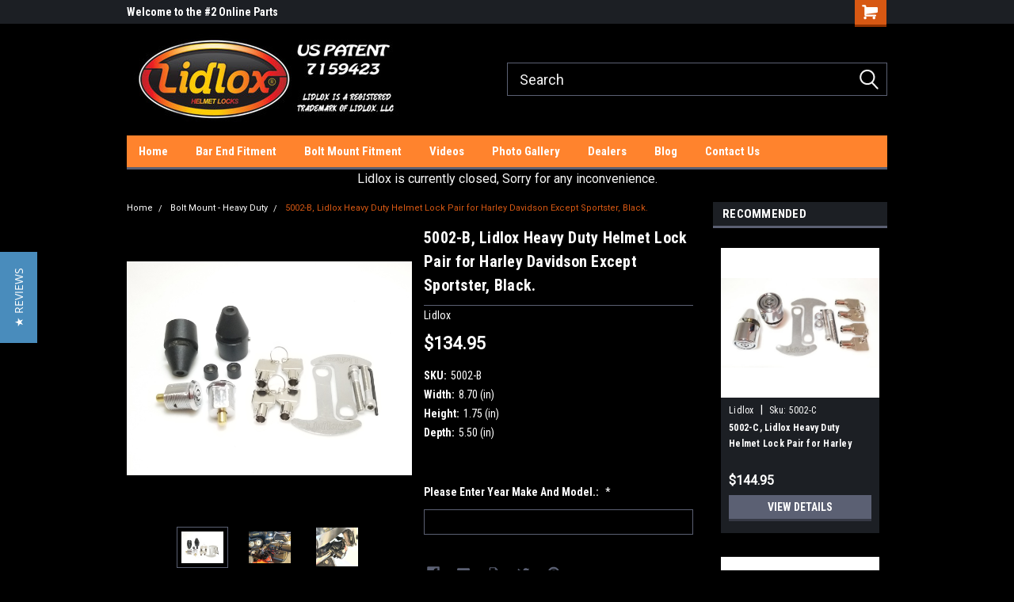

--- FILE ---
content_type: text/html; charset=UTF-8
request_url: https://lidlox.com/products/5002-b
body_size: 23337
content:
<!DOCTYPE html>
<html class="no-js" lang="en">
<head>
    <title>World&#x27;s Slickest Helmet Lock for Harley Davidson</title>
    <link rel="dns-prefetch preconnect" href="https://cdn11.bigcommerce.com/s-mdkasplbsa" crossorigin><link rel="dns-prefetch preconnect" href="https://fonts.googleapis.com/" crossorigin><link rel="dns-prefetch preconnect" href="https://fonts.gstatic.com/" crossorigin>
    <meta property="product:price:amount" content="134.95" /><meta property="product:price:currency" content="USD" /><meta property="og:url" content="https://lidlox.com/products/5002-b" /><meta property="og:site_name" content="Lidlox" /><meta name="keywords" content="harley davidson helmet lock, harley helmet lock, helmet lock, lidlox, lid lock, motorcycle helmet lock, lidlock"><meta name="description" content="Lidlox item 5002-B. for Harley Davidson. Fast easy installation, super convenient to use.  Attractive and  unobtrusive on your bike."><link rel='canonical' href='https://lidlox.com/products/5002-b' /><meta name='platform' content='bigcommerce.stencil' /><meta property="og:type" content="product" />
<meta property="og:title" content="5002-B, Lidlox Heavy Duty Helmet Lock Pair for Harley Davidson Except Sportster, Black." />
<meta property="og:description" content="Lidlox item 5002-B. for Harley Davidson. Fast easy installation, super convenient to use.  Attractive and  unobtrusive on your bike." />
<meta property="og:image" content="https://cdn11.bigcommerce.com/s-mdkasplbsa/products/210/images/609/5002-B__23783.1716577544.386.513.jpg?c=1" />
<meta property="og:availability" content="instock" />
<meta property="pinterest:richpins" content="enabled" />
    
     
    <link href="https://cdn11.bigcommerce.com/r-098fe5f4938830d40a5d5433badac2d4c1c010f5/img/bc_favicon.ico" rel="shortcut icon">
    <meta name="viewport" content="width=device-width, initial-scale=1, maximum-scale=1">
    <script>
        // Change document class from no-js to js so we can detect this in css
        document.documentElement.className = document.documentElement.className.replace('no-js', 'js');
    </script>
    <script async src="https://cdn11.bigcommerce.com/s-mdkasplbsa/stencil/191a2360-6fae-013d-cfb5-6e3ef077b7cf/dist/theme-bundle.head_async.js"></script>
    <link href="https://fonts.googleapis.com/css?family=Roboto+Condensed:400,700%7CRoboto:400&display=block" rel="stylesheet">
    <link data-stencil-stylesheet href="https://cdn11.bigcommerce.com/s-mdkasplbsa/stencil/191a2360-6fae-013d-cfb5-6e3ef077b7cf/css/theme-42f9bd70-dfe8-013d-0272-52d0210503e4.css" rel="stylesheet">
    <!-- Start Tracking Code for analytics_siteverification -->

<meta name="google-site-verification" content="vi3A3UJvj9InT-Bowdu_7s9Jw3d9_-0V8ZrxLQ4EbLg" />

<!-- End Tracking Code for analytics_siteverification -->


<script type="text/javascript" src="https://checkout-sdk.bigcommerce.com/v1/loader.js" defer></script>
<script src="https://www.google.com/recaptcha/api.js" async defer></script>
<script type="text/javascript">
var BCData = {"product_attributes":{"sku":"5002-B","upc":null,"mpn":null,"gtin":null,"weight":null,"base":true,"image":null,"price":{"without_tax":{"formatted":"$134.95","value":134.95,"currency":"USD"},"tax_label":"Tax"},"stock":null,"instock":true,"stock_message":null,"purchasable":false,"purchasing_message":"","call_for_price_message":null}};
</script>
<!-- Global site tag (gtag.js) - Google AdWords: 962407677 -->
<script async src="https://www.googletagmanager.com/gtag/js?id=AW-962407677"></script>
<script>
   window.dataLayer = window.dataLayer || [];
   function gtag(){dataLayer.push(arguments);}
   gtag('js', new Date());

   gtag('config', 'AW-962407677');
</script>
<script nonce="">
(function () {
    var xmlHttp = new XMLHttpRequest();

    xmlHttp.open('POST', 'https://bes.gcp.data.bigcommerce.com/nobot');
    xmlHttp.setRequestHeader('Content-Type', 'application/json');
    xmlHttp.send('{"store_id":"1000910043","timezone_offset":"-6.0","timestamp":"2026-01-19T13:55:18.99456600Z","visit_id":"0e4edf42-bb16-409a-b1e9-b08adfdfbc1c","channel_id":1}');
})();
</script>

    
    
    
    
    
    
    
    
</head>
    <body id="body" class="product-page-layout  no-sidenav main nine-sixty       header-in-container  qty-box-visible">

        <!-- snippet location header -->
        <svg data-src="https://cdn11.bigcommerce.com/s-mdkasplbsa/stencil/191a2360-6fae-013d-cfb5-6e3ef077b7cf/img/icon-sprite.svg" class="icons-svg-sprite"></svg>


        
<div class="header-container header-mn sticky-header">
    
    <div class="mbl-head-stick">
        <div class="top-menu">
            <div class="content">
                <!-- NEW BUTTON TO TRIGGER MAIN NAV WHEN STICKY -->
                <!-- <div class="alt-toggle">
            <h2 class="container-header btn"><span class="down-arrrow burger-menu"><i class="burger open" aria-hidden="true"><svg><use xlink:href="#icon-Menu" /></svg></i><i class="menu close" aria-hidden="true"><svg><use xlink:href="#icon-close" /></svg></i></span></h2>
            <h2 class="container-header text"><span class="mega-shop-text"></span></h2>
          </div> -->
    
                <!-- OPTIONAL SHORT MESSAGE LINK -->
                <!-- <div class="left">
              <a class="optional-message-link" href="">Put an optional message here.</a>
            </div> -->
    
                <div class="left-top-banner">
                    <div class="bnr-slider" data-slick='{
    "arrows": false,
    "mobileFirst": true,
    "slidesToShow": 1,
    "slidesToScroll": 1,
    "dots": false,
    "autoplay": true,
    "autoplaySpeed": 3500
}'>
        <p class="banner-text">Welcome to the #1 Online Parts Store!</p>
        <p class="banner-text">Welcome to the #2 Online Parts Store!</p>
    <p class="banner-text">Welcome to the #3 Online Parts Store!</p>
</div>                </div>
    
                <div class="right-top-banner full-rght ">
                    <div class="right account-links">
                        <ul class="right-main">
                            <div class="rhgt-top">
                                <div class="nav-br">
                                    
                                 </div>
                                   <li class="navUser-item navUser-item--cart ">
                                    <a class="navUser-action" data-cart-preview data-dropdown="cart-preview-dropdown" data-options="align:right" href="/cart.php">
                                        <span class="navUser-item-cartLabel">
                                            <i class="cart-icon" aria-hidden="true">
                                                <svg version="1.1" xmlns="http://www.w3.org/2000/svg" width="32" height="32" viewBox="0 0 32 32">
                                                    <path
                                                        d="M29.9 6.2h-21.3v-1.6c0-1.4-1.2-2.6-2.6-2.6h-4.2c-0.9 0-1.6 0.7-1.6 1.7s0.7 1.7 1.7 1.7h3.4v17.1c0 1.4 1.2 2.6 2.6 2.6h19.3c0.9 0 1.7-0.7 1.7-1.7s-0.7-1.7-1.7-1.7h-18.6v-1.2l21.5-2.8c1.1-0.2 1.9-1.1 2-2.2v-7.1c0-1.2-1-2.1-2.1-2.1zM6.5 25.3c-1.6 0-2.8 1.3-2.8 2.8s1.3 2.8 2.8 2.8 2.8-1.3 2.8-2.8-1.3-2.8-2.8-2.8zM24.4 25.3c-1.6 0-2.8 1.3-2.8 2.8s1.3 2.8 2.8 2.8 2.8-1.3 2.8-2.8-1.3-2.8-2.8-2.8z"
                                                    ></path>
                                                </svg>
                                            </i>
                                        </span>
                                        <span class="countPill cart-quantity">0</span>
                                    </a>
    
                                    <div class="dropdown-menu" id="cart-preview-dropdown" data-dropdown-content aria-hidden="true"></div>
                                </li>
                            </div>
                        </ul>
                    </div>
                </div>
                <div class="clear"></div>
            </div>
        </div>
    
        <div class="header-container mbl-main full-width  full-width in-container">
            <div class="header-padding">
                <div class="header-padding">
                    <header class="header" role="banner">
                        <a href="#" class="mobileMenu-toggle" data-mobile-menu-toggle="menu">
                            <span class="mobileMenu-toggleIcon">Toggle menu</span>
                        </a>
    
                        <div class="header-logo header-logo--left">
                            <a href="https://lidlox.com/">
            <div class="header-logo-image-container">
                <img class="header-logo-image" src="https://cdn11.bigcommerce.com/s-mdkasplbsa/images/stencil/350x150/logo-900_1643811635__15088.original.jpg" alt="Lidlox" title="Lidlox">
            </div>
</a>
                        </div>
                         
                         <span id="menu" class="is-srOnly mbl-tgl" style="display: none !important;"></span>
                        <div class="mbl-srch-icon">
                            <svg class="search-icon"><use xlink:href="#icon-search"></use></svg>
                        </div>
                        <div class="navPages-container dsk-search-bar mbl-srchbar inside-header left-logo search-container not-sticky" data-menu>
                            <nav class="navPages">
                                <span class="srch-close">
                                    <svg version="1.1" xmlns="http://www.w3.org/2000/svg" width="32" height="32" viewBox="0 0 32 32">
                                        <path d="M0 2.6l13.4 13.4-13.4 13.3 2.6 2.6 13.4-13.4 13.4 13.4 2.6-2.6-13.4-13.4 13.4-13.4-2.6-2.5-13.4 13.4-13.3-13.4-2.7 2.6z"></path>
                                    </svg>
                                </span>
                                <div class="navPages-quickSearch right searchbar">
                                    <div class="container">
    <!-- snippet location forms_search -->
    <form class="form" action="/search.php">
        <fieldset class="form-fieldset">
            <div class="form-field">
                <label class="u-hiddenVisually" for="search_query">Search</label>
                <input class="form-input" data-search-quick name="search_query" id="search_query" data-error-message="Search field cannot be empty." placeholder="Search" autocomplete="off">
                <div class="search-icon"><svg class="header-icon search-icon" title="submit" alt="submit"><use xlink:href="#icon-search"></use></svg></div>
                <input class="button button--primary form-prefixPostfix-button--postfix" type="submit" value="">
            </div>
        </fieldset>
        <div class="clear"></div>
    </form>
    <div id="search-action-buttons" class="search-buttons-container">
      <div class="align-right">
      <!-- <a href="#" class="reset quicksearch" aria-label="reset search" role="button" style="inline-block;">
        <span class="reset" aria-hidden="true">Reset Search</span>
      </a> -->
      <a href="#" class="modal-close custom-quick-search" aria-label="Close" role="button" style="inline-block;">
        <span aria-hidden="true">&#215;</span>
      </a>
      <div class="clear"></div>
      </div>
      <div class="clear"></div>
    </div>
      <section id="quickSearch" class="quickSearchResults" data-bind="html: results">
      </section>
      <div class="clear"></div>
</div>
                                </div>
                            </nav>
                        </div>
                        <div class="navPages-container mbl-search-bar mbl-srchbar inside-header left-logo search-container not-sticky" data-menu>
                            <nav class="navPages">
                                <span class="srch-close">
                                    <svg version="1.1" xmlns="http://www.w3.org/2000/svg" width="32" height="32" viewBox="0 0 32 32">
                                        <path d="M0 2.6l13.4 13.4-13.4 13.3 2.6 2.6 13.4-13.4 13.4 13.4 2.6-2.6-13.4-13.4 13.4-13.4-2.6-2.5-13.4 13.4-13.3-13.4-2.7 2.6z"></path>
                                    </svg>
                                </span>
                                <div class="navPages-quickSearch right searchbar">
                                    <div class="container">
    <!-- snippet location forms_search -->
    <form class="form" action="/search.php">
        <fieldset class="form-fieldset">
            <div class="form-field">
                <label class="u-hiddenVisually" for="search_query">Search</label>
                <input class="form-input" data-search-quick name="search_query" id="search_query" data-error-message="Search field cannot be empty." placeholder="Search" autocomplete="off">
                <div class="search-icon"><svg class="header-icon search-icon" title="submit" alt="submit"><use xlink:href="#icon-search"></use></svg></div>
                <input class="button button--primary form-prefixPostfix-button--postfix" type="submit" value="">
            </div>
        </fieldset>
        <div class="clear"></div>
    </form>
    <div id="search-action-buttons" class="search-buttons-container">
      <div class="align-right">
      <!-- <a href="#" class="reset quicksearch" aria-label="reset search" role="button" style="inline-block;">
        <span class="reset" aria-hidden="true">Reset Search</span>
      </a> -->
      <a href="#" class="modal-close custom-quick-search" aria-label="Close" role="button" style="inline-block;">
        <span aria-hidden="true">&#215;</span>
      </a>
      <div class="clear"></div>
      </div>
      <div class="clear"></div>
    </div>
      <section id="quickSearch" class="quickSearchResults" data-bind="html: results">
      </section>
      <div class="clear"></div>
</div>
                                </div>
                            </nav>
                        </div>
                                                 <div class="clear"></div>
                        <div class="mobile-menu navPages-container" id="menu" data-menu>
                            <nav class="navPages">
    <ul class="navPages-list">
        <div class="nav-align">
        <div class="custom-pages-nav">
            <div id="mobile-menu">
              <div class="category-menu mbl-cat">
                <h2 class="container-header mobile">Shop By Category</h2>
                    <li class="navPages-item mobile">
                        <a class="navPages-action has-subMenu" href="https://lidlox.com/bolt-mount/">
    Bolt Mount <i class="fa fa-chevron-down main-nav" aria-hidden="true"><svg><use xlink:href="#icon-dropdown" /></svg></i>
</a>
<div class="navPage-subMenu" id="navPages-24" aria-hidden="true" tabindex="-1">
    <ul class="navPage-subMenu-list">
            <li class="navPage-subMenu-item">
                    <a class="navPage-subMenu-action navPages-action" href="https://lidlox.com/bolt-mount/harley-davidson/">Harley Davidson</a>
            </li>
            <li class="navPage-subMenu-item">
                    <a class="navPage-subMenu-action navPages-action" href="https://lidlox.com/bolt-mount/metric/">Metric</a>
            </li>
    </ul>
</div>
                    </li>
                    <li class="navPages-item mobile">
                        <a class="navPages-action has-subMenu" href="https://lidlox.com/bar-end/">
    Bar End <i class="fa fa-chevron-down main-nav" aria-hidden="true"><svg><use xlink:href="#icon-dropdown" /></svg></i>
</a>
<div class="navPage-subMenu" id="navPages-25" aria-hidden="true" tabindex="-1">
    <ul class="navPage-subMenu-list">
            <li class="navPage-subMenu-item">
                    <a class="navPage-subMenu-action navPages-action" href="https://lidlox.com/bar-end/indian/">Indian</a>
            </li>
            <li class="navPage-subMenu-item">
                    <a class="navPage-subMenu-action navPages-action" href="https://lidlox.com/bar-end/spyder/">Spyder</a>
            </li>
            <li class="navPage-subMenu-item">
                    <a class="navPage-subMenu-action navPages-action" href="https://lidlox.com/bar-end/honda/">Honda</a>
            </li>
            <li class="navPage-subMenu-item">
                    <a class="navPage-subMenu-action navPages-action" href="https://lidlox.com/bar-end/triumph/">Triumph</a>
            </li>
            <li class="navPage-subMenu-item">
                    <a class="navPage-subMenu-action navPages-action" href="https://lidlox.com/bar-end/victory/">Victory</a>
            </li>
            <li class="navPage-subMenu-item">
                    <a class="navPage-subMenu-action navPages-action" href="https://lidlox.com/bar-end/bmw/">BMW</a>
            </li>
            <li class="navPage-subMenu-item">
                    <a class="navPage-subMenu-action navPages-action" href="https://lidlox.com/bar-end/yamaha/">Yamaha</a>
            </li>
            <li class="navPage-subMenu-item">
                    <a class="navPage-subMenu-action navPages-action" href="https://lidlox.com/bar-end/kawasaki/">Kawasaki</a>
            </li>
            <li class="navPage-subMenu-item">
                    <a class="navPage-subMenu-action navPages-action" href="https://lidlox.com/bar-end/suzuki/">Suzuki</a>
            </li>
            <li class="navPage-subMenu-item">
                    <a class="navPage-subMenu-action navPages-action" href="https://lidlox.com/bar-end/ducati/">Ducati</a>
            </li>
            <li class="navPage-subMenu-item">
                    <a class="navPage-subMenu-action navPages-action" href="https://lidlox.com/bar-end/harley-davidson/">Harley Davidson</a>
            </li>
            <li class="navPage-subMenu-item">
                    <a class="navPage-subMenu-action navPages-action" href="https://lidlox.com/bar-end/avon-grips/">Avon Grips</a>
            </li>
            <li class="navPage-subMenu-item">
                    <a class="navPage-subMenu-action navPages-action" href="https://lidlox.com/bar-end/kuryakyn-grips/">Kuryakyn Grips</a>
            </li>
            <li class="navPage-subMenu-item">
                    <a class="navPage-subMenu-action navPages-action" href="https://lidlox.com/bar-end/universal/">Universal</a>
            </li>
    </ul>
</div>
                    </li>
                    <li class="navPages-item mobile">
                        <a class="navPages-action" href="https://lidlox.com/tube-mount/">Tube Mount</a>
                    </li>
                    <li class="navPages-item mobile">
                        <a class="navPages-action" href="https://lidlox.com/bolt-mount-heavy-duty/">Bolt Mount - Heavy Duty</a>
                    </li>
                    <li class="navPages-item mobile">
                        <a class="navPages-action" href="https://lidlox.com/helmet-extenders/">Helmet Extenders</a>
                    </li>
                    <li class="navPages-item mobile">
                        <a class="navPages-action" href="https://lidlox.com/replacement-locks/">Replacement Parts</a>
                    </li>
                    <li class="navPages-item mobile">
                        <a class="navPages-action" href="https://lidlox.com/seat-lox/">Seat Lox</a>
                    </li>
              </div>

            <div class="brand-menu mbl-cat">
              <h2 class="container-header mobile">Shop By Brand</h2>
                <li class="navPages-item mobile">
                  <a class="navPages-action" href="https://lidlox.com/lidlox/">Lidlox</a>
                </li>
                <li class="navPages-item mobile">
                  <a class="navPages-action" href="https://lidlox.com/robert-becker-design/">Robert Becker Design</a>
                </li>
                  <li class="navPages-item mobile">
                    <a class="navPages-action" href="/brands/">View all Brands</a>
                  </li>
            <div class="clear"></div>
          </div>

          </div>
          <div id="desktop-menu" class="mbl-cat mega-menu">
            <h2 class="container-header mobile">Main Menu</h2>
                <li class="navPages-item">
                    <a class="navPages-action" href="http://lidlox.com">Home</a>
                </li>
                <li class="navPages-item">
                    <a class="navPages-action" href="https://lidlox.com/bar-end-fitment/">Bar End Fitment</a>
                </li>
                <li class="navPages-item">
                    <a class="navPages-action" href="https://lidlox.com/bolt-mount-fitment/">Bolt Mount Fitment</a>
                </li>
                <li class="navPages-item">
                    <a class="navPages-action" href="https://lidlox.com/install-videos/">Videos</a>
                </li>
                <li class="navPages-item">
                    <a class="navPages-action" href="https://lidlox.smugmug.com/">Photo Gallery</a>
                </li>
                <li class="navPages-item">
                    <a class="navPages-action" href="https://lidlox.com/dealers/">Dealers</a>
                </li>
                <li class="navPages-item">
                    <a class="navPages-action" href="https://lidlox.com/blog/">Blog</a>
                </li>
                <li class="navPages-item">
                    <a class="navPages-action" href="https://lidlox.com/contact-us/">Contact Us</a>
                </li>
          </div>
        </div>
        <div class="currency-converter">
        </div>
        <div class="mbl-social">
                    </div>
    </ul>
    <ul class="navPages-list navPages-list--user">
        <li class="navPages-item">
            <a class="navPages-action" href="/giftcertificates.php">Gift Certificates</a>
        </li>
            <li class="navPages-item">
                <a class="navPages-action" href="/login.php">Login</a> or <a class="navPages-action" href="/login.php?action=create_account">Sign Up</a>
            </li>
    </ul>
</nav>
                        </div>
                    </header>
                </div>
            </div>
        </div>
    </div>
    

<div class="main-nav-container  in-container">
  <div class="navPages-container main-nav" id="menu" data-menu>
        <nav class="navPages">
    <ul class="navPages-list">
        <div class="nav-align">
        <div class="custom-pages-nav">
            <div id="mobile-menu">
              <div class="category-menu mbl-cat">
                <h2 class="container-header mobile">Shop By Category</h2>
                    <li class="navPages-item mobile">
                        <a class="navPages-action has-subMenu" href="https://lidlox.com/bolt-mount/">
    Bolt Mount <i class="fa fa-chevron-down main-nav" aria-hidden="true"><svg><use xlink:href="#icon-dropdown" /></svg></i>
</a>
<div class="navPage-subMenu" id="navPages-24" aria-hidden="true" tabindex="-1">
    <ul class="navPage-subMenu-list">
            <li class="navPage-subMenu-item">
                    <a class="navPage-subMenu-action navPages-action" href="https://lidlox.com/bolt-mount/harley-davidson/">Harley Davidson</a>
            </li>
            <li class="navPage-subMenu-item">
                    <a class="navPage-subMenu-action navPages-action" href="https://lidlox.com/bolt-mount/metric/">Metric</a>
            </li>
    </ul>
</div>
                    </li>
                    <li class="navPages-item mobile">
                        <a class="navPages-action has-subMenu" href="https://lidlox.com/bar-end/">
    Bar End <i class="fa fa-chevron-down main-nav" aria-hidden="true"><svg><use xlink:href="#icon-dropdown" /></svg></i>
</a>
<div class="navPage-subMenu" id="navPages-25" aria-hidden="true" tabindex="-1">
    <ul class="navPage-subMenu-list">
            <li class="navPage-subMenu-item">
                    <a class="navPage-subMenu-action navPages-action" href="https://lidlox.com/bar-end/indian/">Indian</a>
            </li>
            <li class="navPage-subMenu-item">
                    <a class="navPage-subMenu-action navPages-action" href="https://lidlox.com/bar-end/spyder/">Spyder</a>
            </li>
            <li class="navPage-subMenu-item">
                    <a class="navPage-subMenu-action navPages-action" href="https://lidlox.com/bar-end/honda/">Honda</a>
            </li>
            <li class="navPage-subMenu-item">
                    <a class="navPage-subMenu-action navPages-action" href="https://lidlox.com/bar-end/triumph/">Triumph</a>
            </li>
            <li class="navPage-subMenu-item">
                    <a class="navPage-subMenu-action navPages-action" href="https://lidlox.com/bar-end/victory/">Victory</a>
            </li>
            <li class="navPage-subMenu-item">
                    <a class="navPage-subMenu-action navPages-action" href="https://lidlox.com/bar-end/bmw/">BMW</a>
            </li>
            <li class="navPage-subMenu-item">
                    <a class="navPage-subMenu-action navPages-action" href="https://lidlox.com/bar-end/yamaha/">Yamaha</a>
            </li>
            <li class="navPage-subMenu-item">
                    <a class="navPage-subMenu-action navPages-action" href="https://lidlox.com/bar-end/kawasaki/">Kawasaki</a>
            </li>
            <li class="navPage-subMenu-item">
                    <a class="navPage-subMenu-action navPages-action" href="https://lidlox.com/bar-end/suzuki/">Suzuki</a>
            </li>
            <li class="navPage-subMenu-item">
                    <a class="navPage-subMenu-action navPages-action" href="https://lidlox.com/bar-end/ducati/">Ducati</a>
            </li>
            <li class="navPage-subMenu-item">
                    <a class="navPage-subMenu-action navPages-action" href="https://lidlox.com/bar-end/harley-davidson/">Harley Davidson</a>
            </li>
            <li class="navPage-subMenu-item">
                    <a class="navPage-subMenu-action navPages-action" href="https://lidlox.com/bar-end/avon-grips/">Avon Grips</a>
            </li>
            <li class="navPage-subMenu-item">
                    <a class="navPage-subMenu-action navPages-action" href="https://lidlox.com/bar-end/kuryakyn-grips/">Kuryakyn Grips</a>
            </li>
            <li class="navPage-subMenu-item">
                    <a class="navPage-subMenu-action navPages-action" href="https://lidlox.com/bar-end/universal/">Universal</a>
            </li>
    </ul>
</div>
                    </li>
                    <li class="navPages-item mobile">
                        <a class="navPages-action" href="https://lidlox.com/tube-mount/">Tube Mount</a>
                    </li>
                    <li class="navPages-item mobile">
                        <a class="navPages-action" href="https://lidlox.com/bolt-mount-heavy-duty/">Bolt Mount - Heavy Duty</a>
                    </li>
                    <li class="navPages-item mobile">
                        <a class="navPages-action" href="https://lidlox.com/helmet-extenders/">Helmet Extenders</a>
                    </li>
                    <li class="navPages-item mobile">
                        <a class="navPages-action" href="https://lidlox.com/replacement-locks/">Replacement Parts</a>
                    </li>
                    <li class="navPages-item mobile">
                        <a class="navPages-action" href="https://lidlox.com/seat-lox/">Seat Lox</a>
                    </li>
              </div>

            <div class="brand-menu mbl-cat">
              <h2 class="container-header mobile">Shop By Brand</h2>
                <li class="navPages-item mobile">
                  <a class="navPages-action" href="https://lidlox.com/lidlox/">Lidlox</a>
                </li>
                <li class="navPages-item mobile">
                  <a class="navPages-action" href="https://lidlox.com/robert-becker-design/">Robert Becker Design</a>
                </li>
                  <li class="navPages-item mobile">
                    <a class="navPages-action" href="/brands/">View all Brands</a>
                  </li>
            <div class="clear"></div>
          </div>

          </div>
          <div id="desktop-menu" class="mbl-cat mega-menu">
            <h2 class="container-header mobile">Main Menu</h2>
                <li class="navPages-item">
                    <a class="navPages-action" href="http://lidlox.com">Home</a>
                </li>
                <li class="navPages-item">
                    <a class="navPages-action" href="https://lidlox.com/bar-end-fitment/">Bar End Fitment</a>
                </li>
                <li class="navPages-item">
                    <a class="navPages-action" href="https://lidlox.com/bolt-mount-fitment/">Bolt Mount Fitment</a>
                </li>
                <li class="navPages-item">
                    <a class="navPages-action" href="https://lidlox.com/install-videos/">Videos</a>
                </li>
                <li class="navPages-item">
                    <a class="navPages-action" href="https://lidlox.smugmug.com/">Photo Gallery</a>
                </li>
                <li class="navPages-item">
                    <a class="navPages-action" href="https://lidlox.com/dealers/">Dealers</a>
                </li>
                <li class="navPages-item">
                    <a class="navPages-action" href="https://lidlox.com/blog/">Blog</a>
                </li>
                <li class="navPages-item">
                    <a class="navPages-action" href="https://lidlox.com/contact-us/">Contact Us</a>
                </li>
          </div>
        </div>
        <div class="currency-converter">
        </div>
        <div class="mbl-social">
                    </div>
    </ul>
    <ul class="navPages-list navPages-list--user">
        <li class="navPages-item">
            <a class="navPages-action" href="/giftcertificates.php">Gift Certificates</a>
        </li>
            <li class="navPages-item">
                <a class="navPages-action" href="/login.php">Login</a> or <a class="navPages-action" href="/login.php?action=create_account">Sign Up</a>
            </li>
    </ul>
</nav>
  </div>
</div>


</div>
<div data-content-region="header_bottom--global"><div data-layout-id="ee87abd7-0fcf-4b97-868e-546aa8f9af4a">       <div data-sub-layout-container="5aef80b4-6a01-4517-bcc2-d1952a9f2baa" data-layout-name="Layout">
    <style data-container-styling="5aef80b4-6a01-4517-bcc2-d1952a9f2baa">
        [data-sub-layout-container="5aef80b4-6a01-4517-bcc2-d1952a9f2baa"] {
            box-sizing: border-box;
            display: flex;
            flex-wrap: wrap;
            z-index: 0;
            position: relative;
            height: ;
            padding-top: 0px;
            padding-right: 0px;
            padding-bottom: 0px;
            padding-left: 0px;
            margin-top: 0px;
            margin-right: 0px;
            margin-bottom: 0px;
            margin-left: 0px;
            border-width: 0px;
            border-style: solid;
            border-color: #333333;
        }

        [data-sub-layout-container="5aef80b4-6a01-4517-bcc2-d1952a9f2baa"]:after {
            display: block;
            position: absolute;
            top: 0;
            left: 0;
            bottom: 0;
            right: 0;
            background-size: cover;
            z-index: auto;
        }
    </style>

    <div data-sub-layout="a65f7c4a-7269-49a9-9eee-17a2e27ace96">
        <style data-column-styling="a65f7c4a-7269-49a9-9eee-17a2e27ace96">
            [data-sub-layout="a65f7c4a-7269-49a9-9eee-17a2e27ace96"] {
                display: flex;
                flex-direction: column;
                box-sizing: border-box;
                flex-basis: 100%;
                max-width: 100%;
                z-index: 0;
                position: relative;
                height: ;
                padding-top: 0px;
                padding-right: 10.5px;
                padding-bottom: 0px;
                padding-left: 10.5px;
                margin-top: 0px;
                margin-right: 0px;
                margin-bottom: 0px;
                margin-left: 0px;
                border-width: 0px;
                border-style: solid;
                border-color: #333333;
                justify-content: center;
            }
            [data-sub-layout="a65f7c4a-7269-49a9-9eee-17a2e27ace96"]:after {
                display: block;
                position: absolute;
                top: 0;
                left: 0;
                bottom: 0;
                right: 0;
                background-size: cover;
                z-index: auto;
            }
            @media only screen and (max-width: 700px) {
                [data-sub-layout="a65f7c4a-7269-49a9-9eee-17a2e27ace96"] {
                    flex-basis: 100%;
                    max-width: 100%;
                }
            }
        </style>
        <div data-widget-id="02e2e363-61f7-4c38-bfee-a2927753a94a" data-placement-id="d4a3c7a3-2f0d-4f33-a4b9-9208f7472f49" data-placement-status="ACTIVE"><style>
    .sd-simple-text-02e2e363-61f7-4c38-bfee-a2927753a94a {
      padding-top: 0px;
      padding-right: 0px;
      padding-bottom: 0px;
      padding-left: 0px;

      margin-top: 0px;
      margin-right: 0px;
      margin-bottom: 0px;
      margin-left: 0px;

    }

    .sd-simple-text-02e2e363-61f7-4c38-bfee-a2927753a94a * {
      margin: 0;
      padding: 0;

        color: rgba(245,245,245,1);
        font-family: inherit;
        font-weight: 500;
        font-size: 16px;
        min-height: 16px;

    }

    .sd-simple-text-02e2e363-61f7-4c38-bfee-a2927753a94a {
        text-align: center;
    }

    #sd-simple-text-editable-02e2e363-61f7-4c38-bfee-a2927753a94a {
      min-width: 14px;
      line-height: 1.5;
      display: inline-block;
    }

    #sd-simple-text-editable-02e2e363-61f7-4c38-bfee-a2927753a94a[data-edit-mode="true"]:hover,
    #sd-simple-text-editable-02e2e363-61f7-4c38-bfee-a2927753a94a[data-edit-mode="true"]:active,
    #sd-simple-text-editable-02e2e363-61f7-4c38-bfee-a2927753a94a[data-edit-mode="true"]:focus {
      outline: 1px dashed #3C64F4;
    }

    #sd-simple-text-editable-02e2e363-61f7-4c38-bfee-a2927753a94a strong,
    #sd-simple-text-editable-02e2e363-61f7-4c38-bfee-a2927753a94a strong * {
      font-weight: bold;
    }

    #sd-simple-text-editable-02e2e363-61f7-4c38-bfee-a2927753a94a a {
      color: inherit;
    }

    @supports (color: color-mix(in srgb, #000 50%, #fff 50%)) {
      #sd-simple-text-editable-02e2e363-61f7-4c38-bfee-a2927753a94a a:hover,
      #sd-simple-text-editable-02e2e363-61f7-4c38-bfee-a2927753a94a a:active,
      #sd-simple-text-editable-02e2e363-61f7-4c38-bfee-a2927753a94a a:focus {
        color: color-mix(in srgb, currentColor 68%, white 32%);
      }
    }

    @supports not (color: color-mix(in srgb, #000 50%, #fff 50%)) {
      #sd-simple-text-editable-02e2e363-61f7-4c38-bfee-a2927753a94a a:hover,
      #sd-simple-text-editable-02e2e363-61f7-4c38-bfee-a2927753a94a a:active,
      #sd-simple-text-editable-02e2e363-61f7-4c38-bfee-a2927753a94a a:focus {
        filter: brightness(2);
      }
    }
</style>

<div class="sd-simple-text-02e2e363-61f7-4c38-bfee-a2927753a94a ">
  <div id="sd-simple-text-editable-02e2e363-61f7-4c38-bfee-a2927753a94a" data-edit-mode="">
    <p>Lidlox is currently closed, Sorry for any inconvenience.</p>
  </div>
</div>

</div>
    </div>
</div>

       <div data-sub-layout-container="68f19264-109e-4b4c-92ad-e5523cdd6fa8" data-layout-name="Layout">
    <style data-container-styling="68f19264-109e-4b4c-92ad-e5523cdd6fa8">
        [data-sub-layout-container="68f19264-109e-4b4c-92ad-e5523cdd6fa8"] {
            box-sizing: border-box;
            display: flex;
            flex-wrap: wrap;
            z-index: 0;
            position: relative;
            height: ;
            padding-top: 0px;
            padding-right: 0px;
            padding-bottom: 0px;
            padding-left: 0px;
            margin-top: 0px;
            margin-right: 0px;
            margin-bottom: 0px;
            margin-left: 0px;
            border-width: 0px;
            border-style: solid;
            border-color: #333333;
        }

        [data-sub-layout-container="68f19264-109e-4b4c-92ad-e5523cdd6fa8"]:after {
            display: block;
            position: absolute;
            top: 0;
            left: 0;
            bottom: 0;
            right: 0;
            background-size: cover;
            z-index: auto;
        }
    </style>

    <div data-sub-layout="1a7699c7-da09-4f46-9b91-97c1d6a86386">
        <style data-column-styling="1a7699c7-da09-4f46-9b91-97c1d6a86386">
            [data-sub-layout="1a7699c7-da09-4f46-9b91-97c1d6a86386"] {
                display: flex;
                flex-direction: column;
                box-sizing: border-box;
                flex-basis: 100%;
                max-width: 100%;
                z-index: 0;
                position: relative;
                height: ;
                padding-top: 0px;
                padding-right: 10.5px;
                padding-bottom: 0px;
                padding-left: 10.5px;
                margin-top: 0px;
                margin-right: 0px;
                margin-bottom: 0px;
                margin-left: 0px;
                border-width: 0px;
                border-style: solid;
                border-color: #333333;
                justify-content: center;
            }
            [data-sub-layout="1a7699c7-da09-4f46-9b91-97c1d6a86386"]:after {
                display: block;
                position: absolute;
                top: 0;
                left: 0;
                bottom: 0;
                right: 0;
                background-size: cover;
                z-index: auto;
            }
            @media only screen and (max-width: 700px) {
                [data-sub-layout="1a7699c7-da09-4f46-9b91-97c1d6a86386"] {
                    flex-basis: 100%;
                    max-width: 100%;
                }
            }
        </style>
    </div>
</div>

</div></div>
</div>
        <div class="body content" data-currency-code="USD">
     
    <div class="container main">
        <div data-content-region="product_below_menu--global"></div> 
<div data-content-region="product_below_menu"></div>
<div class="recommended-visibility">
    <div class="product main left   no-sidenav">
      <div class="recommended-position">
          <div class="product-schema">
  <div id="product-page-no-sidenav">
  <ul class="breadcrumbs">
        <li class="breadcrumb ">
                <a href="https://lidlox.com/" class="breadcrumb-label">Home</a>
        </li>
        <li class="breadcrumb ">
                <a href="https://lidlox.com/bolt-mount-heavy-duty/" class="breadcrumb-label">Bolt Mount - Heavy Duty</a>
        </li>
        <li class="breadcrumb is-active">
                <a href="https://lidlox.com/products/5002-b" class="breadcrumb-label">5002-B, Lidlox Heavy Duty Helmet Lock Pair for Harley Davidson Except Sportster, Black.</a>
        </li>
</ul>

    <div class="productView thumbnail-unclicked qty-box-visible" >
     
        <!-- PRODUCT MAIN & THUMBNAILS CONTAINER -->
        <div id="product-images-container">
          <!-- MAIN PRODUCT IMAGE CONTAINER -->
          <div class="main-image-container">
            <div class="productImageSlider slider-for">
                <li class="productView-images" data-image-gallery>
                  <figure class="productView-image fancy-gallery" rel="productImages" data-fancybox="gallery" data-image-gallery-main
                      href="https://cdn11.bigcommerce.com/s-mdkasplbsa/images/stencil/1280x1280/products/210/609/5002-B__23783.1716577544.jpg?c=1"
                      data-image-gallery-new-image-url="https://cdn11.bigcommerce.com/s-mdkasplbsa/images/stencil/1280x1280/products/210/609/5002-B__23783.1716577544.jpg?c=1"
                      data-image-gallery-zoom-image-url="https://cdn11.bigcommerce.com/s-mdkasplbsa/images/stencil/1280x1280/products/210/609/5002-B__23783.1716577544.jpg?c=1">
                        <div class="mobile-magnify">
                          <div class="magnify-icon"><svg class="magnify-icon" title="zoom" alt="zoom"><use xlink:href="#icon-search"></use></svg></div>
                        </div>
                      <img src="https://cdn11.bigcommerce.com/s-mdkasplbsa/images/stencil/1280x1280/products/210/609/5002-B__23783.1716577544.jpg?c=1" alt="5002-B, Lidlox Heavy Duty Helmet Lock Pair for Harley Davidson Except Sportster, Black." title="5002-B, Lidlox Heavy Duty Helmet Lock Pair for Harley Davidson Except Sportster, Black.">
                    </figure>
                </li>
                <li class="productView-images" data-image-gallery>
                  <figure class="productView-image fancy-gallery" rel="productImages" data-fancybox="gallery" data-image-gallery-main
                      href="https://cdn11.bigcommerce.com/s-mdkasplbsa/images/stencil/1280x1280/products/210/611/20220521_083306__24076.1716577544.jpg?c=1"
                      data-image-gallery-new-image-url="https://cdn11.bigcommerce.com/s-mdkasplbsa/images/stencil/1280x1280/products/210/611/20220521_083306__24076.1716577544.jpg?c=1"
                      data-image-gallery-zoom-image-url="https://cdn11.bigcommerce.com/s-mdkasplbsa/images/stencil/1280x1280/products/210/611/20220521_083306__24076.1716577544.jpg?c=1">
                        <div class="mobile-magnify">
                          <div class="magnify-icon"><svg class="magnify-icon" title="zoom" alt="zoom"><use xlink:href="#icon-search"></use></svg></div>
                        </div>
                      <img src="https://cdn11.bigcommerce.com/s-mdkasplbsa/images/stencil/1280x1280/products/210/611/20220521_083306__24076.1716577544.jpg?c=1" alt="5002-B, Lidlox Heavy Duty Helmet Lock Pair for Harley Davidson Except Sportster, Black." title="5002-B, Lidlox Heavy Duty Helmet Lock Pair for Harley Davidson Except Sportster, Black.">
                    </figure>
                </li>
                <li class="productView-images" data-image-gallery>
                  <figure class="productView-image fancy-gallery" rel="productImages" data-fancybox="gallery" data-image-gallery-main
                      href="https://cdn11.bigcommerce.com/s-mdkasplbsa/images/stencil/1280x1280/products/210/662/Heavy_Duty_1__05428.1716577544.jpg?c=1"
                      data-image-gallery-new-image-url="https://cdn11.bigcommerce.com/s-mdkasplbsa/images/stencil/1280x1280/products/210/662/Heavy_Duty_1__05428.1716577544.jpg?c=1"
                      data-image-gallery-zoom-image-url="https://cdn11.bigcommerce.com/s-mdkasplbsa/images/stencil/1280x1280/products/210/662/Heavy_Duty_1__05428.1716577544.jpg?c=1">
                        <div class="mobile-magnify">
                          <div class="magnify-icon"><svg class="magnify-icon" title="zoom" alt="zoom"><use xlink:href="#icon-search"></use></svg></div>
                        </div>
                      <img src="https://cdn11.bigcommerce.com/s-mdkasplbsa/images/stencil/1280x1280/products/210/662/Heavy_Duty_1__05428.1716577544.jpg?c=1" alt="5002-B, Lidlox Heavy Duty Helmet Lock Pair for Harley Davidson Except Sportster, Black." title="5002-B, Lidlox Heavy Duty Helmet Lock Pair for Harley Davidson Except Sportster, Black.">
                    </figure>
                </li>
              <div class="clear"></div>
            </div>
            <div class="clear"></div>
          </div>
          <div class="clear"></div>
    
          <!-- PRODUCT IMAGE THUMBNAIL CAROUSEL -->
          <div class="slider-nav" style="display: none;">
              <img class="thumbnail-images" src="https://cdn11.bigcommerce.com/s-mdkasplbsa/images/stencil/100x100/products/210/609/5002-B__23783.1716577544.jpg?c=1" alt="5002-B, Lidlox Heavy Duty Helmet Lock Pair for Harley Davidson Except Sportster, Black." title="5002-B, Lidlox Heavy Duty Helmet Lock Pair for Harley Davidson Except Sportster, Black.">
              <img class="thumbnail-images" src="https://cdn11.bigcommerce.com/s-mdkasplbsa/images/stencil/100x100/products/210/611/20220521_083306__24076.1716577544.jpg?c=1" alt="5002-B, Lidlox Heavy Duty Helmet Lock Pair for Harley Davidson Except Sportster, Black." title="5002-B, Lidlox Heavy Duty Helmet Lock Pair for Harley Davidson Except Sportster, Black.">
              <img class="thumbnail-images" src="https://cdn11.bigcommerce.com/s-mdkasplbsa/images/stencil/100x100/products/210/662/Heavy_Duty_1__05428.1716577544.jpg?c=1" alt="5002-B, Lidlox Heavy Duty Helmet Lock Pair for Harley Davidson Except Sportster, Black." title="5002-B, Lidlox Heavy Duty Helmet Lock Pair for Harley Davidson Except Sportster, Black.">
          </div>
    
        </div>
    
    
    
        <section class="productView-details  price-visibility sale-label-active brand-sku-active brand-active  brand-sku-active sku-active     msrp-hidden   before-sale-price-visible    card-title-two-lines    price-ranges-active ">
         <div class="productView-product">
             <h1 class="productView-title">5002-B, Lidlox Heavy Duty Helmet Lock Pair for Harley Davidson Except Sportster, Black.</h1>
    
             <h2 class="productView-brand">
                 <a href="https://lidlox.com/lidlox/"><span>Lidlox</span></a>
             </h2>
             <div class="productView-price">
                     
      <div class="msrp-sale-regular-price-section withoutTax">
        <div class="price-section price-section--withoutTax rrp-price--withoutTax" style="display: none;">
            <span class="price-label">MSRP:</span>
            <span data-product-rrp-price-without-tax class="price price--rrp">
                
            </span>
        </div>
        </div>
        <div class="price-section price-section--withoutTax current-price regular-price">
            <span class="price-label" >
                
            </span>

              <span class="price-label price-now-label" style="display: none;">
                Now:
              </span>

            <span data-product-price-without-tax class="price price--withoutTax">$134.95</span>
            

         <div class="price-section price-section--saving price" style="display: none;">
                <span class="price">(You save</span>
                <span data-product-price-saved class="price price--saving">
                    
                </span>
                <span class="price">)</span>
         </div>
             </div>
             <div data-content-region="product_below_price--global"></div>
             <div data-content-region="product_below_price"></div>
    
             <div class="productView-rating">
                </div>
             
             <dl class="productView-info">
                     <dt class="productView-info-name">SKU:</dt>
                     <dd class="productView-info-value" data-product-sku>5002-B</dd>
    
    
                     <dt class="productView-info-name">Width:</dt>
                     <dd class="productView-info-value" data-product-width>
                         8.70
                         (in)
                     </dd>
                     <dt class="productView-info-name">Height:</dt>
                     <dd class="productView-info-value" data-product-height>
                         1.75
                         (in)
                     </dd>
                     <dt class="productView-info-name">Depth:</dt>
                     <dd class="productView-info-value" data-product-depth>
                         5.50
                         (in)
                     </dd>
                        <div class="productView-info-bulkPricing">
                                                        <div class="clear"></div>
                        </div>
    
             </dl>
         </div>
    
    
         <section class="productView-details product-options">
          <div class="productView-options">
          <form class="form" method="post" action="" enctype="multipart/form-data"
                data-cart-item-add>
              <input type="hidden" name="action" value="add">
              <input type="hidden" name="product_id" value="210"/>
              <div data-product-option-change style="display:none;">
                  
    
    
                      <div class="form-field" data-product-attribute="input-text">
    <label class="form-label form-label--alternate form-label--inlineSmall" for="attribute_text_214">
        Please Enter Year Make and Model.:

            <small>*</small>
    </label>

    <input class="form-input form-input--small" type="text" id="attribute_text_214" name="attribute[214]" value="" required>
</div>

              </div>
              <div class="form-field form-field--stock u-hiddenVisually">
                  <label class="form-label form-label--alternate">
                      Current Stock:
                      <span data-product-stock></span>
                  </label>
              </div>
              <div class="alertBox productAttributes-message" style="display:none">
    <div class="alertBox-column alertBox-icon">
        <icon glyph="ic-success" class="icon" aria-hidden="true"><svg xmlns="http://www.w3.org/2000/svg" width="24" height="24" viewBox="0 0 24 24"><path d="M12 2C6.48 2 2 6.48 2 12s4.48 10 10 10 10-4.48 10-10S17.52 2 12 2zm1 15h-2v-2h2v2zm0-4h-2V7h2v6z"></path></svg></icon>
    </div>
    <p class="alertBox-column alertBox-message"></p>
</div>

<div id="add-to-cart-wrapper" class=" qty-box-visible" style="display: none">
        <div class="form-field form-field--increments">
            <label class="form-label form-label--alternate"
                   for="qty[]">Quantity:</label>
                <div class="form-increment" data-quantity-change>
                    <button class="button button--icon" data-action="dec">
                        <span class="is-srOnly">Decrease Quantity:</span>
                        <i class="icon" aria-hidden="true">
                            <svg>
                                <use xlink:href="#icon-keyboard-arrow-down"/>
                            </svg>
                        </i>
                    </button>
                    <input class="form-input form-input--incrementTotal"
                           id="qty[]"
                           name="qty[]"
                           type="tel"
                           value="1"
                           data-quantity-min="0"
                           data-quantity-max="0"
                           min="1"
                           pattern="[0-9]*"
                           aria-live="polite">
                    <button class="button button--icon" data-action="inc">
                        <span class="is-srOnly">Increase Quantity:</span>
                        <i class="icon" aria-hidden="true">
                            <svg>
                                <use xlink:href="#icon-keyboard-arrow-up"/>
                            </svg>
                        </i>
                    </button>
                </div>
        </div>

        <div class="form-action">
            <input
                    id="form-action-addToCart"
                    data-wait-message="Adding to cart…"
                    class="button button--primary"
                    type="submit"
                    value="Add to Cart"
            >
            <span class="product-status-message aria-description--hidden">Adding to cart… category.add_cart_announcement</span>
        </div>
    <div class="clear"></div>
</div>
          </form>
      </div>
          
    
    <div>
        <ul class="socialLinks">
                <li class="socialLinks-item socialLinks-item--facebook">
                    <a class="socialLinks__link icon icon--facebook"
                       title="Facebook"
                       href="https://facebook.com/sharer/sharer.php?u=https%3A%2F%2Flidlox.com%2Fproducts%2F5002-b"
                       target="_blank"
                       rel="noopener"
                       
                    >
                        <span class="aria-description--hidden">Facebook</span>
                        <svg>
                            <use xlink:href="#icon-facebook"/>
                        </svg>
                    </a>
                </li>
                <li class="socialLinks-item socialLinks-item--email">
                    <a class="socialLinks__link icon icon--email"
                       title="Email"
                       href="mailto:?subject=World&#x27;s%20Slickest%20Helmet%20Lock%20for%20Harley%20Davidson&amp;body=https%3A%2F%2Flidlox.com%2Fproducts%2F5002-b"
                       target="_self"
                       rel="noopener"
                       
                    >
                        <span class="aria-description--hidden">Email</span>
                        <svg>
                            <use xlink:href="#icon-envelope"/>
                        </svg>
                    </a>
                </li>
                <li class="socialLinks-item socialLinks-item--print">
                    <a class="socialLinks__link icon icon--print"
                       title="Print"
                       onclick="window.print();return false;"
                       
                    >
                        <span class="aria-description--hidden">Print</span>
                        <svg>
                            <use xlink:href="#icon-print"/>
                        </svg>
                    </a>
                </li>
                <li class="socialLinks-item socialLinks-item--twitter">
                    <a class="socialLinks__link icon icon--twitter"
                       href="https://twitter.com/intent/tweet/?text=World&#x27;s%20Slickest%20Helmet%20Lock%20for%20Harley%20Davidson&amp;url=https%3A%2F%2Flidlox.com%2Fproducts%2F5002-b"
                       target="_blank"
                       rel="noopener"
                       title="Twitter"
                       
                    >
                        <span class="aria-description--hidden">Twitter</span>
                        <svg>
                            <use xlink:href="#icon-twitter"/>
                        </svg>
                    </a>
                </li>
                <li class="socialLinks-item socialLinks-item--pinterest">
                    <a class="socialLinks__link icon icon--pinterest"
                       title="Pinterest"
                       href="https://pinterest.com/pin/create/button/?url=https%3A%2F%2Flidlox.com%2Fproducts%2F5002-b&amp;description=World&#x27;s%20Slickest%20Helmet%20Lock%20for%20Harley%20Davidson"
                       target="_blank"
                       rel="noopener"
                       
                    >
                        <span class="aria-description--hidden">Pinterest</span>
                        <svg>
                            <use xlink:href="#icon-pinterest"/>
                        </svg>
                    </a>
                                    </li>
        </ul>
    </div>
      </section>
    
      </section>
    
        <div data-content-region="product_above_tabs--global"></div>
        <div data-content-region="product_above_tabs"></div>
    
        <!-- TABS   -->
        <article class="productView-description">
            <ul class="tabs" data-tab>
                <li class="tab overview is-active">
                    <a class="tab-title" href="#tab-description">Overview</a>
                </li>
                    <li class="tab videos">
                        <a class="tab-title" href="#tab-videos">Product Videos</a>
                    </li>
                <!--  -->
                    <!-- <li class="tab">
                        <a class="tab-title" href="#tab-similarProducts">Similar Products</a>
                    </li> -->
            </ul>
    
            <!-- TAB CONTENTS -->
            <div class="tabs-contents">
                <div class="tab-content overview is-active" id="tab-description">
                    <h3 class="tab-content-title">Product Description</h3>
                    <h3>Fits all Harley Davidsons except 04 and later Sportsters take the metric kit, Item 5004.</h3>
<p><span style="font-size: 12pt;">Heavy Duty Bolt Mount Helmet Lock Pair for 1/4" Bolt. Comes with 4 keys and 2 helmet extenders. Black lock body. Fits all Harley Davidsons with 1/4-20 Handle Bar Clamp Bolt on the front brake or clutch. Allows you to lock up your helmet while hanging the helmet on the mirror or over the handle bar end. Will also mount anyplace there is a 1/4-20 bolt that will allow space for the lock body.</span></p>
<p><span style="font-family: arial, helvetica, sans-serif; font-size: 12pt;">These locks are a bigger version of the original Lidlox bolt mount locks and use the same size barrel key as the Harley Davidson ignition,&nbsp; You can take your Lidlox Heavy Duty to a locksmith and have it keyed to match your Harley ignition key if your Harley uses a barrel style key for the ignition.<br /></span></p>
<p>&nbsp;</p>
<p><span style="font-size: 12pt;">Click on product videos for the installation video.</span></p>
                    <!-- snippet location product_description -->
                </div>
                    <div class="tab-content videos" id="tab-videos">
                        <h3 class="tab-content-title">Product Videos</h3>
                            <section class="toggle videoGallery" data-video-gallery>
    <h4 class="toggle-title">
        Videos
        <a href="#videoGallery-content" class="toggleLink is-open" data-collapsible>
            <span class="toggleLink-text toggleLink-text--on">
                Hide Videos
            </span>
            <span class="toggleLink-text toggleLink-text--off">
                Show Videos
            </span>
        </a>
    </h4>

    <div class="toggle-content is-open" id="videoGallery-content">
        <div class="videoGallery-main">
            <iframe
                id="player"
                type="text/html"
                width="640"
                height="390"
                frameborder="0"
                webkitAllowFullScreen
                mozallowfullscreen
                allowFullScreen
                src="//www.youtube.com/embed/8GgGJtD6zpY"
                data-video-player>
            </iframe>
        </div>
        <ul class="videoGallery-list">
            <li class="videoGallery-item">
                <a href="#" class="video is-active" data-video-item data-video-id="8GgGJtD6zpY">
                    <div class="video-figure">
                        <img class="lazyload" data-sizes="auto" src="https://cdn11.bigcommerce.com/s-mdkasplbsa/stencil/191a2360-6fae-013d-cfb5-6e3ef077b7cf/img/loading.svg" data-src="//i.ytimg.com/vi/8GgGJtD6zpY/default.jpg"/>
                    </div>
                    <div class="video-body">
                        <h5 class="video-title">Lidlox Heavy Duty Bolt Mount Installation on a Harley Davidson</h5>
                        <p class="video-description">Lidlox Heavy Duty Bolt Mount Installation on a Harley Davidson</p>
                    </div>
                </a>
            </li>
        </ul>
    </div>

</section>
                   </div>
                   <div class="tab-content custom-visiblity custom-fieldTab1" id="tab-customField1">
                        <h3 class="tab-content-title">Custom Field</h3>
                   </div>
                   <div class="tab-content reviews" id="tab-reviews">
                    <h3 class="tab-content-title">Product Reviews</h3>
                   <div class="productView-rating">
                    </div>
                   </div>
                   <div class="clear"></div>
            </div>
            <div class="clear"></div>
    
        </article>
    
    </div>
    <!-- <div class="clear"></div> -->
    
    
    <div id="previewModal" class="modal modal--large" data-reveal>
        <a href="#" class="modal-close" aria-label="Close" role="button">
            <span aria-hidden="true">&#215;</span>
        </a>
        <div class="modal-content"></div>
        <div class="loadingOverlay"></div>
    </div>
    

     

    <div data-content-region="product_below_content--global"></div> 
    <div data-content-region="product_below_content"></div>

    <div class="clear"></div>
</div>

<div class="similar-products-by-views">
     <div class="clear"></div>
</div>

</div>
</div>
</div>

<div id="carousel-active" class="related products-container carousel-active">
<div class="sidebar right">
      <h2 class="container-header">Recommended</h2>
      <ul class="productGrid productGrid--maxCol related" data-product-type="related" >
      <section class="carousel-vertical"
    data-list-name="Related Products"
    data-slick='{
        "dots": true,
        "infinite": false,
        "mobileFirst": false,
        "slidesToShow": 4,
        "slidesToScroll": 4,
        "vertical": true,
        "verticalSwiping": true,
        "responsive": [
        {
          "breakpoint": 981,
          "settings": {
            "slidesToShow": 4,
            "slidesToScroll": 4
          }
        },
        {
          "breakpoint": 801,
          "settings": {
            "vertical": false,
            "verticalSwiping": false,
            "slidesToShow": 3,
            "slidesToScroll": 3,
            "dots": false
          }
        },
        {
          "breakpoint": 551,
          "settings": {
            "vertical": false,
            "verticalSwiping": false,
            "slidesToShow": 2,
            "slidesToScroll": 2,
            "dots": false
          }
        }
        ]
    }'>
        <li class="productCarousel-slide product">
          <article id="" class="card compare-disabled  price-visibility sale-label-active brand-sku-active brand-active  brand-sku-active sku-active     msrp-hidden  before-sale-price-visible card-title-two-lines    price-ranges-active   withoutTax" >
      <figure class="card-figure  sale-flag-active  multiple-images  second-hover-img-active">

        <a class="image-link desktop" href="https://lidlox.com/products/5002-c" >
            <img class='card-image primary lazyload' data-sizes="auto" src="https://cdn11.bigcommerce.com/s-mdkasplbsa/stencil/191a2360-6fae-013d-cfb5-6e3ef077b7cf/img/loading.svg" data-src="https://cdn11.bigcommerce.com/s-mdkasplbsa/images/stencil/500x659/products/234/643/5002-C__41805.1716577544.jpg?c=1" alt="5002-C, Lidlox Heavy Duty Helmet Lock Pair for Harley Davidson Except Sportster, Chrome." title="5002-C, Lidlox Heavy Duty Helmet Lock Pair for Harley Davidson Except Sportster, Chrome.">
                  <img class='card-image alt lazyload' src="https://cdn11.bigcommerce.com/s-mdkasplbsa/stencil/191a2360-6fae-013d-cfb5-6e3ef077b7cf/img/loading.svg" data-src="https://cdn11.bigcommerce.com/s-mdkasplbsa/images/stencil/500x659/products/234/683/5001-C__19223.1728479666.jpg?c=1" alt="5002-C, Lidlox Heavy Duty Helmet Lock Pair for Harley Davidson Except Sportster, Chrome." title="5002-C, Lidlox Heavy Duty Helmet Lock Pair for Harley Davidson Except Sportster, Chrome.">
          </a>
          <a class="image-link mobile" href="#0" >
              <img class='card-image primary lazyload' data-sizes="auto" src="https://cdn11.bigcommerce.com/s-mdkasplbsa/stencil/191a2360-6fae-013d-cfb5-6e3ef077b7cf/img/loading.svg" data-src="https://cdn11.bigcommerce.com/s-mdkasplbsa/images/stencil/500x659/products/234/643/5002-C__41805.1716577544.jpg?c=1" alt="5002-C, Lidlox Heavy Duty Helmet Lock Pair for Harley Davidson Except Sportster, Chrome." title="5002-C, Lidlox Heavy Duty Helmet Lock Pair for Harley Davidson Except Sportster, Chrome.">
                    <img class='card-image alt lazyload' src="https://cdn11.bigcommerce.com/s-mdkasplbsa/stencil/191a2360-6fae-013d-cfb5-6e3ef077b7cf/img/loading.svg" data-src="https://cdn11.bigcommerce.com/s-mdkasplbsa/images/stencil/500x659/products/234/683/5001-C__19223.1728479666.jpg?c=1" alt="5002-C, Lidlox Heavy Duty Helmet Lock Pair for Harley Davidson Except Sportster, Chrome." title="5002-C, Lidlox Heavy Duty Helmet Lock Pair for Harley Davidson Except Sportster, Chrome.">
            </a>

        <figcaption class="card-figcaption">
            <div class="card-figcaption-body">
                      <a href="#" class="button button--small card-figcaption-button quickview" data-product-id="234">Quick view</a>
                      <a class="mobile-image-link" href="https://lidlox.com/products/5002-c"><span class="mobile-link-text">Details</span></a>
            </div>
        </figcaption>
    </figure>

           <div class="card-body purchase-ability ratings-off withoutTax " data-test-info-type="price">

            <div class="card-sku-brand-section   ">
                <h4 class="card-text brand " data-test-info-type="brandName"><a class="brand-link" href="/brands/lidlox">Lidlox</a></h4>
                   <span class="brand-sku-divider">|</span>
              <h4 class="card-text sku ">
                <a class="sku-link" href="https://lidlox.com/products/5002-c" >
                  <span class="sku-label">sku:</span>
                  <span class="sku-value" data-product-sku>5002-C</span>
                </a>
              </h4>
            </div>

              <h4 class="card-title">
                  <a href="https://lidlox.com/products/5002-c">5002-C, Lidlox Heavy Duty Helmet Lock Pair for Harley Davidson Except Sportster, Chrome.</a>
              </h4>

              <div class="card-text" data-test-info-type="price">
                  <div class="price-visibility">
                        
      <div class="msrp-sale-regular-price-section withoutTax">
        <div class="price-section price-section--withoutTax rrp-price--withoutTax" style="display: none;">
            <span class="price-label">MSRP:</span>
            <span data-product-rrp-price-without-tax class="price price--rrp">
                
            </span>
        </div>
        </div>
        <div class="price-section price-section--withoutTax current-price regular-price">
            <span class="price-label" >
                
            </span>

              <span class="price-label price-now-label" style="display: none;">
                Now:
              </span>

            <span data-product-price-without-tax class="price price--withoutTax">$144.95</span>
            

                  </div>
              </div>
                            <div class="card-text add-to-cart-button ">
              </div>
          </div>

        </article>
        </li>
        <li class="productCarousel-slide product">
          <article id="" class="card compare-disabled  price-visibility sale-label-active brand-sku-active brand-active  brand-sku-active sku-active     msrp-hidden  before-sale-price-visible card-title-two-lines    price-ranges-active   withoutTax" >
      <figure class="card-figure  sale-flag-active  multiple-images  second-hover-img-active">

        <a class="image-link desktop" href="https://lidlox.com/products/5001-b" >
            <img class='card-image primary lazyload' data-sizes="auto" src="https://cdn11.bigcommerce.com/s-mdkasplbsa/stencil/191a2360-6fae-013d-cfb5-6e3ef077b7cf/img/loading.svg" data-src="https://cdn11.bigcommerce.com/s-mdkasplbsa/images/stencil/500x659/products/209/608/5001-B__38290.1716577543.jpg?c=1" alt="5001-B, Lidlox Heavy Duty Helmet Lock Single for Harley Davidson Except Sportster, Black." title="5001-B, Lidlox Heavy Duty Helmet Lock Single for Harley Davidson Except Sportster, Black.">
                  <img class='card-image alt lazyload' src="https://cdn11.bigcommerce.com/s-mdkasplbsa/stencil/191a2360-6fae-013d-cfb5-6e3ef077b7cf/img/loading.svg" data-src="https://cdn11.bigcommerce.com/s-mdkasplbsa/images/stencil/500x659/products/209/610/20220521_083306__43564.1716577543.jpg?c=1" alt="5001-B, Lidlox Heavy Duty Helmet Lock Single for Harley Davidson Except Sportster, Black." title="5001-B, Lidlox Heavy Duty Helmet Lock Single for Harley Davidson Except Sportster, Black.">
          </a>
          <a class="image-link mobile" href="#0" >
              <img class='card-image primary lazyload' data-sizes="auto" src="https://cdn11.bigcommerce.com/s-mdkasplbsa/stencil/191a2360-6fae-013d-cfb5-6e3ef077b7cf/img/loading.svg" data-src="https://cdn11.bigcommerce.com/s-mdkasplbsa/images/stencil/500x659/products/209/608/5001-B__38290.1716577543.jpg?c=1" alt="5001-B, Lidlox Heavy Duty Helmet Lock Single for Harley Davidson Except Sportster, Black." title="5001-B, Lidlox Heavy Duty Helmet Lock Single for Harley Davidson Except Sportster, Black.">
                    <img class='card-image alt lazyload' src="https://cdn11.bigcommerce.com/s-mdkasplbsa/stencil/191a2360-6fae-013d-cfb5-6e3ef077b7cf/img/loading.svg" data-src="https://cdn11.bigcommerce.com/s-mdkasplbsa/images/stencil/500x659/products/209/610/20220521_083306__43564.1716577543.jpg?c=1" alt="5001-B, Lidlox Heavy Duty Helmet Lock Single for Harley Davidson Except Sportster, Black." title="5001-B, Lidlox Heavy Duty Helmet Lock Single for Harley Davidson Except Sportster, Black.">
            </a>

        <figcaption class="card-figcaption">
            <div class="card-figcaption-body">
                      <a href="#" class="button button--small card-figcaption-button quickview" data-product-id="209">Quick view</a>
                      <a class="mobile-image-link" href="https://lidlox.com/products/5001-b"><span class="mobile-link-text">Details</span></a>
            </div>
        </figcaption>
    </figure>

           <div class="card-body purchase-ability ratings-off withoutTax " data-test-info-type="price">

            <div class="card-sku-brand-section   ">
                <h4 class="card-text brand " data-test-info-type="brandName"><a class="brand-link" href="/brands/lidlox">Lidlox</a></h4>
                   <span class="brand-sku-divider">|</span>
              <h4 class="card-text sku ">
                <a class="sku-link" href="https://lidlox.com/products/5001-b" >
                  <span class="sku-label">sku:</span>
                  <span class="sku-value" data-product-sku>5001-B</span>
                </a>
              </h4>
            </div>

              <h4 class="card-title">
                  <a href="https://lidlox.com/products/5001-b">5001-B, Lidlox Heavy Duty Helmet Lock Single for Harley Davidson Except Sportster, Black.</a>
              </h4>

              <div class="card-text" data-test-info-type="price">
                  <div class="price-visibility">
                        
      <div class="msrp-sale-regular-price-section withoutTax">
        <div class="price-section price-section--withoutTax rrp-price--withoutTax" style="display: none;">
            <span class="price-label">MSRP:</span>
            <span data-product-rrp-price-without-tax class="price price--rrp">
                
            </span>
        </div>
        </div>
        <div class="price-section price-section--withoutTax current-price regular-price">
            <span class="price-label" >
                
            </span>

              <span class="price-label price-now-label" style="display: none;">
                Now:
              </span>

            <span data-product-price-without-tax class="price price--withoutTax">$69.95</span>
            

                  </div>
              </div>
                            <div class="card-text add-to-cart-button ">
              </div>
          </div>

        </article>
        </li>
        <li class="productCarousel-slide product">
          <article id="" class="card compare-disabled  price-visibility sale-label-active brand-sku-active brand-active  brand-sku-active sku-active     msrp-hidden  before-sale-price-visible card-title-two-lines    price-ranges-active   withoutTax" >
      <figure class="card-figure  sale-flag-active  multiple-images  second-hover-img-active">

        <a class="image-link desktop" href="https://lidlox.com/products/2002-b" >
            <img class='card-image primary lazyload' data-sizes="auto" src="https://cdn11.bigcommerce.com/s-mdkasplbsa/stencil/191a2360-6fae-013d-cfb5-6e3ef077b7cf/img/loading.svg" data-src="https://cdn11.bigcommerce.com/s-mdkasplbsa/images/stencil/500x659/products/115/381/2002-B__60082.1716577534.jpg?c=1" alt="Lidlox Helmet Lock for Harley Davidsons.  Clean design, easy to install, easy to use motorcycle helmet lock." title="Lidlox Helmet Lock for Harley Davidsons.  Clean design, easy to install, easy to use motorcycle helmet lock.">
                  <img class='card-image alt lazyload' src="https://cdn11.bigcommerce.com/s-mdkasplbsa/stencil/191a2360-6fae-013d-cfb5-6e3ef077b7cf/img/loading.svg" data-src="https://cdn11.bigcommerce.com/s-mdkasplbsa/images/stencil/500x659/products/115/382/_DSF2855__87169.1577385005.1280.1280__04924.1716577534.jpg?c=1" alt="Lidlox Helmet Lock for Harley Davidsons.  Clean design, easy to install, easy to use motorcycle helmet lock." title="Lidlox Helmet Lock for Harley Davidsons.  Clean design, easy to install, easy to use motorcycle helmet lock.">
          </a>
          <a class="image-link mobile" href="#0" >
              <img class='card-image primary lazyload' data-sizes="auto" src="https://cdn11.bigcommerce.com/s-mdkasplbsa/stencil/191a2360-6fae-013d-cfb5-6e3ef077b7cf/img/loading.svg" data-src="https://cdn11.bigcommerce.com/s-mdkasplbsa/images/stencil/500x659/products/115/381/2002-B__60082.1716577534.jpg?c=1" alt="Lidlox Helmet Lock for Harley Davidsons.  Clean design, easy to install, easy to use motorcycle helmet lock." title="Lidlox Helmet Lock for Harley Davidsons.  Clean design, easy to install, easy to use motorcycle helmet lock.">
                    <img class='card-image alt lazyload' src="https://cdn11.bigcommerce.com/s-mdkasplbsa/stencil/191a2360-6fae-013d-cfb5-6e3ef077b7cf/img/loading.svg" data-src="https://cdn11.bigcommerce.com/s-mdkasplbsa/images/stencil/500x659/products/115/382/_DSF2855__87169.1577385005.1280.1280__04924.1716577534.jpg?c=1" alt="Lidlox Helmet Lock for Harley Davidsons.  Clean design, easy to install, easy to use motorcycle helmet lock." title="Lidlox Helmet Lock for Harley Davidsons.  Clean design, easy to install, easy to use motorcycle helmet lock.">
            </a>

        <figcaption class="card-figcaption">
            <div class="card-figcaption-body">
                      <a href="#" class="button button--small card-figcaption-button quickview" data-product-id="115">Quick view</a>
                      <a class="mobile-image-link" href="https://lidlox.com/products/2002-b"><span class="mobile-link-text">Details</span></a>
            </div>
        </figcaption>
    </figure>

           <div class="card-body purchase-ability ratings-off withoutTax " data-test-info-type="price">

            <div class="card-sku-brand-section   ">
                <h4 class="card-text brand " data-test-info-type="brandName"><a class="brand-link" href="/brands/lidlox">Lidlox</a></h4>
                   <span class="brand-sku-divider">|</span>
              <h4 class="card-text sku ">
                <a class="sku-link" href="https://lidlox.com/products/2002-b" >
                  <span class="sku-label">sku:</span>
                  <span class="sku-value" data-product-sku>2002-B</span>
                </a>
              </h4>
            </div>

              <h4 class="card-title">
                  <a href="https://lidlox.com/products/2002-b">2002-B, Lidlox Helmet Lock Pair for Harley Davidson Except Sportster, Black.</a>
              </h4>

              <div class="card-text" data-test-info-type="price">
                  <div class="price-visibility">
                        
      <div class="msrp-sale-regular-price-section withoutTax">
        <div class="price-section price-section--withoutTax rrp-price--withoutTax" style="display: none;">
            <span class="price-label">MSRP:</span>
            <span data-product-rrp-price-without-tax class="price price--rrp">
                
            </span>
        </div>
        </div>
        <div class="price-section price-section--withoutTax current-price regular-price">
            <span class="price-label" >
                
            </span>

              <span class="price-label price-now-label" style="display: none;">
                Now:
              </span>

            <span data-product-price-without-tax class="price price--withoutTax">$99.95</span>
            

                  </div>
              </div>
                            <div class="card-text add-to-cart-button ">
              </div>
          </div>

        </article>
        </li>
        <li class="productCarousel-slide product">
          <article id="" class="card compare-disabled  price-visibility sale-label-active brand-sku-active brand-active  brand-sku-active sku-active     msrp-hidden  before-sale-price-visible card-title-two-lines    price-ranges-active   withoutTax" >
      <figure class="card-figure  sale-flag-active  multiple-images  second-hover-img-active">

        <a class="image-link desktop" href="https://lidlox.com/products/2001-b" >
            <img class='card-image primary lazyload' data-sizes="auto" src="https://cdn11.bigcommerce.com/s-mdkasplbsa/stencil/191a2360-6fae-013d-cfb5-6e3ef077b7cf/img/loading.svg" data-src="https://cdn11.bigcommerce.com/s-mdkasplbsa/images/stencil/500x659/products/112/376/2001-B__55957.1716577533.jpg?c=1" alt="Lidlox Helmet Lock for Harley Davidsons.  Clean design, easy to install, easy to use motorcycle helmet lock." title="Lidlox Helmet Lock for Harley Davidsons.  Clean design, easy to install, easy to use motorcycle helmet lock.">
                  <img class='card-image alt lazyload' src="https://cdn11.bigcommerce.com/s-mdkasplbsa/stencil/191a2360-6fae-013d-cfb5-6e3ef077b7cf/img/loading.svg" data-src="https://cdn11.bigcommerce.com/s-mdkasplbsa/images/stencil/500x659/products/112/377/_DSF2855__87169.1716577533.JPG?c=1" alt="Lidlox Helmet Lock for Harley Davidsons.  Clean design, easy to install, easy to use motorcycle helmet lock." title="Lidlox Helmet Lock for Harley Davidsons.  Clean design, easy to install, easy to use motorcycle helmet lock.">
          </a>
          <a class="image-link mobile" href="#0" >
              <img class='card-image primary lazyload' data-sizes="auto" src="https://cdn11.bigcommerce.com/s-mdkasplbsa/stencil/191a2360-6fae-013d-cfb5-6e3ef077b7cf/img/loading.svg" data-src="https://cdn11.bigcommerce.com/s-mdkasplbsa/images/stencil/500x659/products/112/376/2001-B__55957.1716577533.jpg?c=1" alt="Lidlox Helmet Lock for Harley Davidsons.  Clean design, easy to install, easy to use motorcycle helmet lock." title="Lidlox Helmet Lock for Harley Davidsons.  Clean design, easy to install, easy to use motorcycle helmet lock.">
                    <img class='card-image alt lazyload' src="https://cdn11.bigcommerce.com/s-mdkasplbsa/stencil/191a2360-6fae-013d-cfb5-6e3ef077b7cf/img/loading.svg" data-src="https://cdn11.bigcommerce.com/s-mdkasplbsa/images/stencil/500x659/products/112/377/_DSF2855__87169.1716577533.JPG?c=1" alt="Lidlox Helmet Lock for Harley Davidsons.  Clean design, easy to install, easy to use motorcycle helmet lock." title="Lidlox Helmet Lock for Harley Davidsons.  Clean design, easy to install, easy to use motorcycle helmet lock.">
            </a>

        <figcaption class="card-figcaption">
            <div class="card-figcaption-body">
                      <a href="#" class="button button--small card-figcaption-button quickview" data-product-id="112">Quick view</a>
                      <a class="mobile-image-link" href="https://lidlox.com/products/2001-b"><span class="mobile-link-text">Details</span></a>
            </div>
        </figcaption>
    </figure>

           <div class="card-body purchase-ability ratings-off withoutTax " data-test-info-type="price">

            <div class="card-sku-brand-section   ">
                <h4 class="card-text brand " data-test-info-type="brandName"><a class="brand-link" href="/brands/lidlox">Lidlox</a></h4>
                   <span class="brand-sku-divider">|</span>
              <h4 class="card-text sku ">
                <a class="sku-link" href="https://lidlox.com/products/2001-b" >
                  <span class="sku-label">sku:</span>
                  <span class="sku-value" data-product-sku>2001-B</span>
                </a>
              </h4>
            </div>

              <h4 class="card-title">
                  <a href="https://lidlox.com/products/2001-b">2001-B, Lidlox Helmet Lock Single for Harley Davidson Except Sportster, Black.</a>
              </h4>

              <div class="card-text" data-test-info-type="price">
                  <div class="price-visibility">
                        
      <div class="msrp-sale-regular-price-section withoutTax">
        <div class="price-section price-section--withoutTax rrp-price--withoutTax" style="display: none;">
            <span class="price-label">MSRP:</span>
            <span data-product-rrp-price-without-tax class="price price--rrp">
                
            </span>
        </div>
        </div>
        <div class="price-section price-section--withoutTax current-price regular-price">
            <span class="price-label" >
                
            </span>

              <span class="price-label price-now-label" style="display: none;">
                Now:
              </span>

            <span data-product-price-without-tax class="price price--withoutTax">$52.95</span>
            

                  </div>
              </div>
                            <div class="card-text add-to-cart-button ">
              </div>
          </div>

        </article>
        </li>
</section>
      </ul>
</div>
</div>
    <div class="clear"></div>
</div>
<div class="clear"></div>
</div>
</div>
</div>

<script type="application/ld+json">
    {
        "@context": "https://schema.org/",
        "@type": "Product",
        "name": "5002-B, Lidlox Heavy Duty Helmet Lock Pair for Harley Davidson Except Sportster, Black.",
        "sku": "5002-B",
        
        
        "url" : "https://lidlox.com/products/5002-b",
        "brand": {
            "@type": "Brand",
            "url": "https://lidlox.com/lidlox/",
            "name": "Lidlox"
        },
        "description": "Fits all Harley Davidsons except 04 and later Sportsters take the metric kit, Item 5004.
Heavy Duty Bolt Mount Helmet Lock Pair for 1/4&quot; Bolt. Comes with 4 keys and 2 helmet extenders. Black lock body. Fits all Harley Davidsons with 1/4-20 Handle Bar Clamp Bolt on the front brake or clutch. Allows you to lock up your helmet while hanging the helmet on the mirror or over the handle bar end. Will also mount anyplace there is a 1/4-20 bolt that will allow space for the lock body.
These locks are a bigger version of the original Lidlox bolt mount locks and use the same size barrel key as the Harley Davidson ignition,&amp;nbsp; You can take your Lidlox Heavy Duty to a locksmith and have it keyed to match your Harley ignition key if your Harley uses a barrel style key for the ignition.
&amp;nbsp;
Click on product videos for the installation video.",
        "image": "https://cdn11.bigcommerce.com/s-mdkasplbsa/images/stencil/1280x1280/products/210/609/5002-B__23783.1716577544.jpg?c=1",
        "offers": {
            "@type": "Offer",
            "priceCurrency": "USD",
            "price": "134.95",
            "itemCondition" : "https://schema.org/NewCondition",
            "availability" : "https://schema.org/OutOfStock",
            "url" : "https://lidlox.com/products/5002-b",
            "priceValidUntil": "2027-01-19"
        }
    }
</script>


    </div>
    <div id="modal" class="modal" data-reveal data-prevent-quick-search-close>
    <a href="#" class="modal-close" aria-label="Close" role="button">
        <span aria-hidden="true">&#215;</span>
    </a>
    <div class="modal-content"></div>
    <div class="loadingOverlay"></div>
</div>
    <div id="alert-modal" class="modal modal--alert modal--small" data-reveal data-prevent-quick-search-close>
    <div class="swal2-icon swal2-error swal2-animate-error-icon"><span class="swal2-x-mark swal2-animate-x-mark"><span class="swal2-x-mark-line-left"></span><span class="swal2-x-mark-line-right"></span></span></div>

    <div class="modal-content"></div>

    <div class="button-container"><button type="button" class="confirm button" data-reveal-close>OK</button></div>
</div>
    <div class="clear"></div>
</div>
        <div data-content-region="footer_above_full_width--global"></div>
<link href="https://cdnjs.cloudflare.com/ajax/libs/fancybox/3.3.5/jquery.fancybox.min.css">
<script src="https://cdnjs.cloudflare.com/ajax/libs/fancybox/3.3.5/jquery.fancybox.min.js" defer=""></script>
<script type="text/javascript" src="https://cdnjs.cloudflare.com/ajax/libs/slick-carousel/1.9.0/slick.min.js" defer=""></script>
<footer class="footer" role="contentinfo">
	    <div class="footer-top newsletter">
	        <div class="content newsletter">
	            <div class="" data-section-type="newsletterSubscription">
	                <h5 class="footer-info-heading">Join Our Mailing List&nbsp;<span class="smaller lighter lowercase">for special offers!</span></h5>
<form class="form" action="/subscribe.php" method="post">
    <fieldset class="form-fieldset">
        <input type="hidden" name="action" value="subscribe">
        <input type="hidden" name="nl_first_name" value="bc">
        <input type="hidden" name="check" value="1">
        <div class="form-field">
            <label class="form-label u-hiddenVisually" for="nl_email">Email Address</label>
            <div class="form-prefixPostfix wrap">
                <input class="form-input" id="nl_email" name="nl_email" type="email" value="" placeholder="Email">
                <input class="button button--primary form-prefixPostfix-button--postfix" type="submit" value="Join">
                <div class="clear"></div>
            </div>
            <div class="clear"></div>
        </div>
        <div class="clear"></div>
    </fieldset>
</form>
<div class="clear"></div>
					<div class="clear"></div>
	            </div>
	      			<div class="clear"></div>
	        </div>
	    </div>
		<div class="global-region screen-width below-footer-newsletter">
			<div class="global-region body-width">
				<div data-content-region="footer_below_newsletter--global"></div>
			</div>
		</div>
    <div class="container">
        <section class="footer-info">
	        <article class="footer-info-col footer-info-col--small" data-section-type="storeInfo">
	                <h5 class="footer-info-heading">Contact Us</h5>
	                <div class="regular">
	                    <address>sales@lidlox.com<br>
623-298-7835</address>
	                </div>
					<div class="global-region container-width"> <!-- can be used for SSL Certificate Seal -->
						<div data-content-region="footer_below_contact--global"></div>
					</div>
	        </article>
	        <article class="footer-info-col footer-info-col--small" data-section-type="footer-webPages">
	            <h5 class="footer-info-heading">Accounts & Orders</h5>
	            <div class="regular">
	                <ul class="footer-info-list">
	                    	<li>
								<a href="/shipping-returns/">Shipping &amp; Returns</a>
	                    	</li>
	                </ul>
	            </div>
				<div class="global-region container-width"> <!-- can be used for SSL Certificate Seal -->
					<div data-content-region="footer_below_account--global"><div data-layout-id="269ac50c-e923-42ba-8fff-5e699c4f7e84">       <div data-sub-layout-container="0dd85e6b-fdbd-46b1-8f53-032ada1d7f77" data-layout-name="Layout">
    <style data-container-styling="0dd85e6b-fdbd-46b1-8f53-032ada1d7f77">
        [data-sub-layout-container="0dd85e6b-fdbd-46b1-8f53-032ada1d7f77"] {
            box-sizing: border-box;
            display: flex;
            flex-wrap: wrap;
            z-index: 0;
            position: relative;
            height: ;
            padding-top: 0px;
            padding-right: 0px;
            padding-bottom: 0px;
            padding-left: 0px;
            margin-top: 0px;
            margin-right: 0px;
            margin-bottom: 0px;
            margin-left: 0px;
            border-width: 0px;
            border-style: solid;
            border-color: #333333;
        }

        [data-sub-layout-container="0dd85e6b-fdbd-46b1-8f53-032ada1d7f77"]:after {
            display: block;
            position: absolute;
            top: 0;
            left: 0;
            bottom: 0;
            right: 0;
            background-size: cover;
            z-index: auto;
        }
    </style>

    <div data-sub-layout="0aeaa5fe-9296-4ea3-882e-53a69688026d">
        <style data-column-styling="0aeaa5fe-9296-4ea3-882e-53a69688026d">
            [data-sub-layout="0aeaa5fe-9296-4ea3-882e-53a69688026d"] {
                display: flex;
                flex-direction: column;
                box-sizing: border-box;
                flex-basis: 100%;
                max-width: 100%;
                z-index: 0;
                position: relative;
                height: ;
                padding-top: 0px;
                padding-right: 10.5px;
                padding-bottom: 0px;
                padding-left: 10.5px;
                margin-top: 0px;
                margin-right: 0px;
                margin-bottom: 0px;
                margin-left: 0px;
                border-width: 0px;
                border-style: solid;
                border-color: #333333;
                justify-content: center;
            }
            [data-sub-layout="0aeaa5fe-9296-4ea3-882e-53a69688026d"]:after {
                display: block;
                position: absolute;
                top: 0;
                left: 0;
                bottom: 0;
                right: 0;
                background-size: cover;
                z-index: auto;
            }
            @media only screen and (max-width: 700px) {
                [data-sub-layout="0aeaa5fe-9296-4ea3-882e-53a69688026d"] {
                    flex-basis: 100%;
                    max-width: 100%;
                }
            }
        </style>
        <div data-widget-id="c08b4fed-9654-4a7c-8e03-572bd2848771" data-placement-id="f6b1a472-f4dd-4e8a-82f9-ea71e06e0e04" data-placement-status="ACTIVE"><style>
    .sd-button-c08b4fed-9654-4a7c-8e03-572bd2848771 {
        display: flex;
        align-items: center;
            justify-content: flex-start;
    }

    .sd-button-c08b4fed-9654-4a7c-8e03-572bd2848771 .buttonLink > a {
        text-decoration: none;
        background-color: #444444;
        border: 1px solid #444444;
        border-radius: 4px;
        color: rgba(255,255,255,1);
        font-size: 14px;
        font-family: inherit;
        font-weight: 400;
        padding-top: 8px;
        padding-right: 24px;
        padding-bottom: 8px;
        padding-left: 24px;
        margin-top: 0px;
        margin-right: 0px;
        margin-bottom: 0px;
        margin-left: 0px;
        text-align: center;
        cursor: pointer;
    }

    .sd-button-c08b4fed-9654-4a7c-8e03-572bd2848771 .buttonLink > a:hover {
        background-color: #666666;
        border-color: #666666;
        color: rgba(255,131,45,1);
    }

    @media only screen and (max-width: 700px) {
        .sd-button-c08b4fed-9654-4a7c-8e03-572bd2848771 { }
    }

    #sd-simple-button-editable-c08b4fed-9654-4a7c-8e03-572bd2848771 {
        min-width: 14px;
        line-height: 1.5;
        display: inline-block;
    }

    #sd-simple-button-editable-c08b4fed-9654-4a7c-8e03-572bd2848771 * {
        margin: 0;
        padding: 0;
    }

    #sd-simple-button-editable-c08b4fed-9654-4a7c-8e03-572bd2848771[data-edit-mode="true"]:hover,
    #sd-simple-button-editable-c08b4fed-9654-4a7c-8e03-572bd2848771[data-edit-mode="true"]:active,
    #sd-simple-button-editable-c08b4fed-9654-4a7c-8e03-572bd2848771[data-edit-mode="true"]:focus {
        outline: 1px dashed #3C64F4;
    }

    #sd-simple-button-editable-c08b4fed-9654-4a7c-8e03-572bd2848771 strong,
    #sd-simple-button-editable-c08b4fed-9654-4a7c-8e03-572bd2848771 strong * {
        font-weight: bold;
    }
</style>

<div class="sd-button-c08b4fed-9654-4a7c-8e03-572bd2848771">
    <div class="buttonLink" role="button">
        <a href="https://lidlox.com/about-us/" target="_top" id="sd-simple-button-editable-c08b4fed-9654-4a7c-8e03-572bd2848771" data-edit-mode="">
            About Us
        </a>
    </div>
</div>

</div>
    </div>
</div>

       <div data-sub-layout-container="d325f01a-d792-4798-be9e-bc2bdd567f29" data-layout-name="Layout">
    <style data-container-styling="d325f01a-d792-4798-be9e-bc2bdd567f29">
        [data-sub-layout-container="d325f01a-d792-4798-be9e-bc2bdd567f29"] {
            box-sizing: border-box;
            display: flex;
            flex-wrap: wrap;
            z-index: 0;
            position: relative;
            height: ;
            padding-top: 0px;
            padding-right: 0px;
            padding-bottom: 0px;
            padding-left: 0px;
            margin-top: 0px;
            margin-right: 0px;
            margin-bottom: 0px;
            margin-left: 0px;
            border-width: 0px;
            border-style: solid;
            border-color: #333333;
        }

        [data-sub-layout-container="d325f01a-d792-4798-be9e-bc2bdd567f29"]:after {
            display: block;
            position: absolute;
            top: 0;
            left: 0;
            bottom: 0;
            right: 0;
            background-size: cover;
            z-index: auto;
        }
    </style>

    <div data-sub-layout="31686c40-f8ee-4a8f-83b0-93292de4c5a7">
        <style data-column-styling="31686c40-f8ee-4a8f-83b0-93292de4c5a7">
            [data-sub-layout="31686c40-f8ee-4a8f-83b0-93292de4c5a7"] {
                display: flex;
                flex-direction: column;
                box-sizing: border-box;
                flex-basis: 100%;
                max-width: 100%;
                z-index: 0;
                position: relative;
                height: ;
                padding-top: 0px;
                padding-right: 10.5px;
                padding-bottom: 0px;
                padding-left: 10.5px;
                margin-top: 0px;
                margin-right: 0px;
                margin-bottom: 0px;
                margin-left: 0px;
                border-width: 0px;
                border-style: solid;
                border-color: #333333;
                justify-content: center;
            }
            [data-sub-layout="31686c40-f8ee-4a8f-83b0-93292de4c5a7"]:after {
                display: block;
                position: absolute;
                top: 0;
                left: 0;
                bottom: 0;
                right: 0;
                background-size: cover;
                z-index: auto;
            }
            @media only screen and (max-width: 700px) {
                [data-sub-layout="31686c40-f8ee-4a8f-83b0-93292de4c5a7"] {
                    flex-basis: 100%;
                    max-width: 100%;
                }
            }
        </style>
    </div>
</div>

       <div data-sub-layout-container="35847097-d29c-4197-a576-950375241f6a" data-layout-name="Layout">
    <style data-container-styling="35847097-d29c-4197-a576-950375241f6a">
        [data-sub-layout-container="35847097-d29c-4197-a576-950375241f6a"] {
            box-sizing: border-box;
            display: flex;
            flex-wrap: wrap;
            z-index: 0;
            position: relative;
            height: ;
            padding-top: 0px;
            padding-right: 0px;
            padding-bottom: 0px;
            padding-left: 0px;
            margin-top: 0px;
            margin-right: 0px;
            margin-bottom: 0px;
            margin-left: 0px;
            border-width: 0px;
            border-style: solid;
            border-color: #333333;
        }

        [data-sub-layout-container="35847097-d29c-4197-a576-950375241f6a"]:after {
            display: block;
            position: absolute;
            top: 0;
            left: 0;
            bottom: 0;
            right: 0;
            background-size: cover;
            z-index: auto;
        }
    </style>

    <div data-sub-layout="5dd0c2b6-3492-4bd7-9e65-d165521df066">
        <style data-column-styling="5dd0c2b6-3492-4bd7-9e65-d165521df066">
            [data-sub-layout="5dd0c2b6-3492-4bd7-9e65-d165521df066"] {
                display: flex;
                flex-direction: column;
                box-sizing: border-box;
                flex-basis: 100%;
                max-width: 100%;
                z-index: 0;
                position: relative;
                height: ;
                padding-top: 0px;
                padding-right: 10.5px;
                padding-bottom: 0px;
                padding-left: 10.5px;
                margin-top: 0px;
                margin-right: 0px;
                margin-bottom: 0px;
                margin-left: 0px;
                border-width: 0px;
                border-style: solid;
                border-color: #333333;
                justify-content: center;
            }
            [data-sub-layout="5dd0c2b6-3492-4bd7-9e65-d165521df066"]:after {
                display: block;
                position: absolute;
                top: 0;
                left: 0;
                bottom: 0;
                right: 0;
                background-size: cover;
                z-index: auto;
            }
            @media only screen and (max-width: 700px) {
                [data-sub-layout="5dd0c2b6-3492-4bd7-9e65-d165521df066"] {
                    flex-basis: 100%;
                    max-width: 100%;
                }
            }
        </style>
    </div>
</div>

</div></div>
				</div>
	        </article>
	        <article class="footer-info-col footer-info-col--small" data-section-type="footer-categories">
	            <h5 class="footer-info-heading">Quick Links</h5>
	            <div class="regular">
	                <ul class="footer-info-list">
	                    <li>
	                        <a href="http://lidlox.com">Home</a>
	                    </li>
	                    <li>
	                        <a href="https://lidlox.com/bar-end-fitment/">Bar End Fitment</a>
	                    </li>
	                    <li>
	                        <a href="https://lidlox.com/bolt-mount-fitment/">Bolt Mount Fitment</a>
	                    </li>
	                    <li>
	                        <a href="https://lidlox.com/install-videos/">Videos</a>
	                    </li>
	                    <li>
	                        <a href="https://lidlox.smugmug.com/">Photo Gallery</a>
	                    </li>
	                    <li>
	                        <a href="https://lidlox.com/dealers/">Dealers</a>
	                    </li>
	                    <li>
	                        <a href="https://lidlox.com/blog/">Blog</a>
	                    </li>
	                    <li>
	                        <a href="https://lidlox.com/contact-us/">Contact Us</a>
	                    </li>
	                </ul>
	            </div>
				<div class="global-region container-width">
					<div data-content-region="footer_below_quick_links--global"></div> <!-- can be used for SSL Certificate Seal -->
				</div>
	        </article>

	        <article class="footer-info-col footer-info-col--small" data-section-type="footer-categories">
	                <h5 class="footer-info-heading recent-posts-heading">Recent Blog Posts</h5>
	                <div class="blog regular">
	                    <ul class="footer-info-list">
	                            <li><a href="https://lidlox.com/blog/lidlox-kit-for-the-2924-canam-spyder/">Lidlox Kit for the 2924+ Can-Am Spyder</a></li>
	                            <li><a href="https://lidlox.com/blog/lidlox-license-plate-mount-kit/">Lidlox License Plate Mount Kit</a></li>
	                            <li><a href="https://lidlox.com/blog/lidlox-bolt-mount-installation-video-for-a-metric-bike/">Lidlox Bolt Mount Installation Video for a Metric Bike.</a></li>
	                            <li><a href="https://lidlox.com/blog/lidlox-heavy-duty-bolt-mount/">Lidlox Heavy Duty Bolt Mount</a></li>
	                    </ul>
	                </div>
	            <div class="social-media">
	                	            </div>
				<div class="global-region container-width"> 	<!-- can be used for SSL Certificate Seal -->
					<div data-content-region="footer_below_social_links--global"></div>
				</div>
	        </article>
	        <div class="clear"></div>
	        <div class="footer-payment-icons">
        <svg class="footer-payment-icon amazonpay"><use xlink:href="#icon-logo-amazonpay"></use></svg>
        <svg class="footer-payment-icon amex"><use xlink:href="#icon-logo-american-express"></use></svg>
        <svg class="footer-payment-icon applepay"><use xlink:href="#icon-logo-applepay"></use></svg>
        <svg class="footer-payment-icon chasepay"><use xlink:href="#icon-logo-chasepay"></use></svg>
        <svg class="footer-payment-icon discover"><use xlink:href="#icon-logo-discover"></use></svg>
        <svg class="footer-payment-icon mastercard"><use xlink:href="#icon-logo-mastercard"></use></svg>
        <svg class="footer-payment-icon masterpass"><use xlink:href="#icon-logo-masterpass"></use></svg>
        <svg class="footer-payment-icon paypal"><use xlink:href="#icon-logo-paypal"></use></svg>
        <svg class="footer-payment-icon visa"><use xlink:href="#icon-logo-visa"></use></svg>
        <svg class="footer-payment-icon visapay"><use xlink:href="#icon-logo-visapay"></use></svg>
    <div class="clear"></div>
</div>

<div class="global-region container-width right-of-payment-icons"> <!-- can be used for SSL Certificate Seal -->
  <div data-content-region="footer_right_of_payment_icons--global"></div>
</div>
			<div class="global-region container-width below-payment-icons"> <!-- can be used for SSL Certificate Seal -->
			  <div data-content-region="footer_below_payment_icons--global"></div>
			</div>
    	</section>
        <div class="clear"></div>
    </div>

	<div class="global-region screen-width above-footer-creditsBar">
		<div class="global-region body-width">
			<div data-content-region="footer_above_credits_bar--global"></div> <!-- can be used for SSL Certificate Seal -->
		</div>
	</div>

    <div class="footer-bottom">
        <div class="content copyright">
			<ul class="site-info">
					<li class="copyright"><span class="current-year">&copy; <span id="copyright_year"></span> Lidlox</span></li>

							<span class="separator"> | </span>



					<li class="sitemap"><a href="/sitemap.php">Sitemap</a></li>

							<span class="separator"> | </span>

					<li class="built-by">Premium <a target="_blank" href="https://www.bigcommerce.com/">BigCommerce</a> Theme by <a class="lone-star-templates" target="_blank" href="http://lonestartemplates.com/">Lone Star Templates</a></li>
				<div class="clear"></div>
			</ul>
        </div>
    </div>
	<div class="global-region screen-width below-footer-creditsBar">
		<div class="global-region body-width">
			<div data-content-region="footer_below_credits_bar--global"></div> <!-- can be used for SSL Certificate Seal -->
		</div>
	</div>

    <div id="topcontrol" class="backtoTop" title="Scroll Back to Top">
        <svg class="icon back-to-top-icon" title="submit" alt="submit"><use xlink:href="#icon-caret-square-up"></use></svg>
    </div>
</footer>


<!-- CALL MOST RECENT JQUERY LIBRARY -->
<script src="https://code.jquery.com/jquery-3.5.1.min.js" integrity="sha256-9/aliU8dGd2tb6OSsuzixeV4y/faTqgFtohetphbbj0=" crossorigin="anonymous"></script>

<script>
  // WAIT FUNCTION FOR ELEMENT TO POPULATE
  function waitForElement(elementPath, callBack){
    window.setTimeout(function(){
      if($(elementPath).length){
        callBack(elementPath, $(elementPath));
      }else{
        waitForElement(elementPath, callBack);
      }
    },250)
  }
</script>

<script>
	$( document ).ready(function() {
	    $('.slider').hover(
	        function() {
	            $(this).addClass('active');
	        },
	        function() {
	            $(this).removeClass('active');
	        }
	    );
	});
</script>

<!-- DO NOT SHOW PRODUCT CAROUSEL UNTIL PAGE COMPLETELY LOADS -->
<script>
	$(window).on("load", function(){
    	$('.sidebar.right').fadeIn();
		$('.similar-products-by-views').fadeIn();
		$('.new-products-container').fadeIn();
	});
</script>

<script>
	if ($('#tab-customField1 span.custom-value').text().length >= 1) {
		$('li.tab.customFieldOne').addClass('visible');
		$('#tab-customField1 .custom-field-container').addClass('visible');
	}
</script>

<script>
    $('#tab-customField1 .custom-field-container:contains("customFieldTab1")').wrap("<div class='visible'></div>");
</script>

<script>
	var customName = $('span.custom-name').first().text();
	$('.tab.customFieldOne.visible a').text(customName);
	$('div#tab-customField1 h3.tab-content-title').text(customName);
</script>

<!-- GET TITLE ATTRIBUTE OF SWATCH CHILD AND THEN APPLY IT TO THE PARENT ON HOVER -->
<script>
	$( "label.form-option.form-option-swatch" ).hover(function() {
	    var title = $(this).find('span').attr("title");
		$(this).prop('title', title);
	});
</script>

<script>
	$('section.productView-images a.productView-thumbnail-link').hover(function() {
		$(this).toggleClass('is-active');
	});
</script>

<script>
	$(document).ready(function() {
		$('.slider-for').slick({
		 slidesToShow: 1,
		 slidesToScroll: 1,
		 infinite: false,
		 arrows: true,
		 fade: true,
		 adaptiveHeight: true,
		 asNavFor: '.slider-nav'
		});
		$('.slider-nav').slick({
		 slidesToShow: 4,
		 slidesToScroll: 1,
		 asNavFor: '.slider-for',
		 infinite: false,
		 dots: false,
		 centerMode: false,
		 focusOnSelect: true
		});
	});

	$('.slider-for> :last-child').remove();

	$(window).on("load", function(){
		$( ".slider-nav .slick-slide" ).last().addClass( "last" );
	});


	$(window).on("load", function(){
		$( ".slick-arrow" ).on ('click', function() {
			if  ( $(".slider-nav .slick-slide.last.slick-current.slick-active")[0] ) {
				$(".slider-for .slick-next.slick-arrow").addClass('slick-disabled');
			} else {
				$(".slider-for .slick-next.slick-arrow").removeClass('slick-disabled');
			}
		});
	});

	$('.fancybox-content').on({ 'touchstart' : function(){ $('.fancybox-button').toggleClass('disabled'); } });

	$('figure.productView-image').on("load", function(){
		$('div#product-images-container').addClass('ready');
		$('.productImageSlider.slider-for li').addClass('ready');
	});

	$(window).on("load", function(){
		$('.slider-nav').show();
	});
</script>

<script>
	$(window).on("load", function(){
		$('.product-thumbs-no-carousel').show();
	});
</script>

<script>
	$(document).ready(function() {
		$("li.fancy-gallery").fancybox();
	});
</script>

<script>
	$(window).on("load", function(){
		$('.productImageSlider').addClass('ready');
	});
</script>

<script>
	$( "a.navPage-subMenu-action.navPages-action.navPages-action-depth-max.has-subMenu" ).on ('click', function() {
		window.location = this.href;
	});
</script>

<script>
	$('figure.listItem-figure').each(function() {
		if ( $(this).find('img.listItem-image').length >= 2 ) {
	    	$(this).addClass('multiple-images');
		}
	});
</script>

<!-- CUSTOM NAV ARROWS FOR FANCYBOX -->
<script>
	$(document).ready(function(){
	    // var imgAlt = $('figure.productView-image img').attr('alt');
	    // After Fancybox Loads
	    $('[data-fancybox="gallery"]').fancybox({
	        afterLoad : function( instance, current ) {
				$('#body').addClass("fancy-arrows-visible");
				$("<div class='hide-mobile-fancybox-nav-arrows arrows-visible'><span class='custom-text'><span class='hide'>Hide</span><span class='show'>Show</span> Nav Arrows</span></div>").insertAfter(".fancybox-infobar");
				$(".hide-mobile-fancybox-nav-arrows").on ('click', function() {
					$('#body.fancybox-active').toggleClass("fancy-arrows-visible");
					$(this).toggleClass("arrows-visible");
					$(".button-next.custom").toggleClass('hidden');
					$(".button-previous.custom").toggleClass('hidden');
				});
		        $('.fancybox-navigation .fancybox-button--arrow_left').append('<a data-fancybox-previous class="button-previous custom" href="javascript:;"><i class="icon" aria-hidden="true"><svg class="custom-fancy-arrows custom"><use xlink:href="#icon-angle-left"></use></svg></i></a>');
		        $('.fancybox-navigation .fancybox-button--arrow_right').append('<a data-fancybox-next class="button-next custom" href="javascript:;"><i class="icon" aria-hidden="true"><svg class="custom-fancy-arrows custom"><use xlink:href="#icon-angle-right"></use></svg></i></a>');
		        // $('.fancybox-content img').attr('alt', imgAlt);
		        // $('.fancybox-content img').attr('title', imgAlt);
		        current.$image.attr('alt', current.opts.$orig.find('img').attr('alt') );
		        current.$image.attr('title', current.opts.$orig.find('img').attr('title') );
	  		}
		})
	});
</script>

<!-- UPDATE MAIN IMAGE DATA ONCLICK OF THUMBNAILS -->
<script type="text/javascript">
    $(document).ready(function(){
        $('.product.main.left .slider-nav .slick-slide').click(function(){
             var thumbImgDataUpdate = $('.slick-active figure.productView-image img').attr('src');
            $('.slick-active figure.productView-image').attr('data-image-gallery-main', thumbImgDataUpdate);
            $('.slick-active figure.productView-image').attr('href', thumbImgDataUpdate);
            $('.slick-active figure.productView-image').attr('data-image-gallery-zoom-image-url', thumbImgDataUpdate);
            $('.slick-active figure.productView-image img').attr('src', thumbImgDataUpdate);

            setTimeout(function() {
 				var imgDataUpdate = $('.slick-active figure.productView-image').attr('data-image-gallery-new-image-url');
            	$('.slick-active figure.productView-image').attr('data-image-gallery-main', imgDataUpdate);
            	$('.slick-active figure.productView-image').attr('href', imgDataUpdate);
            	$('.slick-active figure.productView-image').attr('data-image-gallery-zoom-image-url', imgDataUpdate);
            	$('.slick-active figure.productView-image img').attr('src', imgDataUpdate);
			}, 700);
    	});
	});
</script>
<!-- Lone Star Templates DO NOT EDIT ABOVE THIS LINE -->

<script>
	// RUN THIS SCRIPT ONLY BEFORE THUMBNAILS HAVE BEEN CLICKED
	$(document).on('click', ".productView.thumbnail-unclicked", function() {
		$(".productView.thumbnail-unclicked div[data-product-option-change] input.form-radio").change(function() {
		   setTimeout(function() {
		     var updatedFirstSlideImgSrc = $('.main-image-container .slick-slide[data-slick-index="0"] figure img').attr('src');
		   }, 1000);
		});
	});
	$(document).ready( function() {
		$("div[data-product-option-change] input.form-radio").change(function() {
			console.log("swatch click");
	 		setTimeout(function() {
		    	var imgOptionSwatchDataUpdate = $('.main-image-container .slick-slide[data-slick-index="0"] figure img').attr('src');
			    $('.slick-active figure.productView-image').attr('data-image-gallery-main', imgOptionSwatchDataUpdate);
			    $('.slick-active figure.productView-image').attr('href', imgOptionSwatchDataUpdate);
			    $('.slick-active figure.productView-image').attr('data-image-gallery-zoom-image-url', imgOptionSwatchDataUpdate);
		    	$('.slick-active figure.productView-image img').attr('src', imgOptionSwatchDataUpdate);
		    }, 1500);
	 	});
		$(".form-select").change(function() {
			setTimeout(function() {
				var imgOptionFormDataUpdate = $('.main-image-container .slick-slide[data-slick-index="0"] figure img').attr('data-zoom-image');
			    $('.slick-active figure.productView-image img').attr('data-image-gallery-new-image-url', imgOptionFormDataUpdate);
			    $('.slick-active figure.productView-image').attr('data-image-gallery-main', imgOptionFormDataUpdate);
			    $('.slick-active figure.productView-image').attr('href', imgOptionFormDataUpdate);
			    $('.slick-active figure.productView-image').attr('data-image-gallery-zoom-image-url', imgOptionFormDataUpdate);
			    $('.slick-active figure.productView-image img').attr('src', imgOptionFormDataUpdatee);
			}, 700);
		});	 	
 	});	 
</script>

<script>
	// CHECK TO SEE IF THUMBNAIL HAS BEEN CLICKED
	$(document).ready( function() {
		$(".slider-nav .slick-slide").on ('click', function() {
			$('.productView').addClass('thumbnail-clicked');
		});
	});
</script>

 <!-- SCROLL TO REVIEWS IN TABS AND MAKE ACTIVE WHEN REVIEW LINK UP TOP IS CLICKED -->
<script>
	$(".productView-product .productView-reviewLink.reviewList > a").on ('click', function() {
		$('html,body').animate({
	            scrollTop: $(".productView-description").offset().top
	    }, 1000);
	    $('article.productView-description .tab').removeClass('is-active');
	    $('article.productView-description .tab-content').removeClass('is-active');
	    $("article.productView-description .tab.reviews").addClass('is-active');
	    $("article.productView-description .tab-content.reviews").addClass('is-active');
	    return false;
	});
</script>


<!-- PAGINATION FOR REVIEWS ON PRODUCT PAGE SCROLL & ACTIVE REVIEWS TAB -->
<script>
	$(window).on("load", function(){
		if (window.location.href.indexOf("#product-reviews") > -1) {
			$("span.reviewList a").on ('click', function() {
				$('html,body').animate({
					scrollTop: $(".productView-description").offset().top
				}, 1000);
				$('.tab').removeClass('is-active');
				$('.tab-content').removeClass('is-active');
				$(".tab.reviews").addClass('is-active');
				$(".tab-content.reviews").addClass('is-active');
			});
		}
	});
</script>

<!-- PAGINATION FOR REVIEWS ON PRODUCT PAGE SCROLL & ACTIVE REVIEWS TAB -->
<script>
	$(window).on("load", function(){
		if ((window.location.href.indexOf("#product-reviews") > -1) || (window.location.href.indexOf("?revpage") > -1)) {
			$('html,body').animate({
				scrollTop: $(".productView-description").offset().top
			}, 1000);
			$('.tab').removeClass('is-active');
			$('.tab-content').removeClass('is-active');
			$(".tab.reviews").addClass('is-active');
			$(".tab-content.reviews").addClass('is-active');
		}
	});
</script>

<script>
	$( "div#mobile-menu li a" ).hover(function() {
		event.preventDefault();
	});
</script>


<!-- FIX FOR Multiple Product Video not clickable -->
<script>
	$(document).ready(function(){
	    $(".videoGallery-list li.videoGallery-item a.video").click(function(e){
	        e.preventDefault();
	        var videoID = $(this).attr("data-video-id");
	        $(".videoGallery-main iframe#player").attr("src", "//www.youtube.com/embed/" + videoID);
	        $("a.video.is-active").removeClass("is-active");
	        $(this).addClass("is-active");
	        $("iframe#player")[0].scrollIntoView(true);
	    });
	});
</script>


<script>
$(document).ready(function(){
	waitForElement("#carousel-active img",function(){
		$('#carousel-active .slick-slider').fadeIn();
	});
});
</script>

<script>
	$(document).ready(function(){
		$(".productView-details .msrp-sale-regular-price-section .price-label").each(function() {
	    if ($.trim($(this).html()).length > 0 )
	        $(this).addClass('label-active');
		});
	});
</script>

<script>
	$(document).ready(function(){
		$(".productView-details span.price.price--non-sale").each(function() {
	    if ($.trim($(this).html()).length <= 0 )
	        $('.productView-details .price-section.current-price span.price-label.price-now-label').addClass('label-inactive');
		});
	});
</script>

<script>
	$(document).ready(function(){
	    if ($(".productView-details .price.price--non-sale")[0]) {
	        $('.productView-details .price-now-label').addClass('label-active');
		}
	});
</script>
<script>
	$(document).ready(function(){
	    if (!$(".productView-details .price.price--non-sale")[0]) {
	        $('.productView-details .price-now-label').addClass('label-inactive');
		}
	});
</script>

<script>
	$(document).ready(function(){
		$(".productView-details .productView-price div").each(function() {
			if ( ($(".withTax")[0]) && ($(".withoutTax")[0]) ) {
				$(this).parents('.productView-details').addClass('withTax-withoutTax-active');
    		$('div.withoutTax').addClass("hide-msrp-nonSale-price-withoutTax");
			} else {
    		// Do something if class does not exist
			}
		});
	});
</script>

<script>
	$(window).on("load", function(){
		$('section.productView-details').show();
	});
</script>
        <script>window.__webpack_public_path__ = "https://cdn11.bigcommerce.com/s-mdkasplbsa/stencil/191a2360-6fae-013d-cfb5-6e3ef077b7cf/dist/";</script>
        <script src="https://cdn11.bigcommerce.com/s-mdkasplbsa/stencil/191a2360-6fae-013d-cfb5-6e3ef077b7cf/dist/theme-bundle.main.js"></script>

        <script>
            // Exported in app.js
            window.stencilBootstrap("product", "{\"themeSettings\":{\"newsletter-button-bgColor\":\"#d75813\",\"tpmn-crtcl\":\"#ffffff\",\"card-small-font-color\":\"#ffffff\",\"homepage_new_products_column_count\":4,\"card--alternate-color--hover\":\"#ffffff\",\"sale-flag-side-backgroundColor\":\"#d75813\",\"fontSize-root\":14,\"show_accept_amex\":true,\"containerHeader-fontSize\":15,\"homepage_top_products_count\":0,\"paymentbuttons-paypal-size\":\"small\",\"optimizedCheckout-buttonPrimary-backgroundColorActive\":\"#363945\",\"mainNav-fontFamily\":\"Google_Roboto+Condensed_700\",\"brandpage_products_per_page\":12,\"color-secondaryDarker\":\"#ffffff\",\"navUser-color\":\"#ffffff\",\"color-textBase--active\":\"#d75813\",\"social_icon_placement_bottom\":\"bottom_none\",\"msrp-before-sale-pricing-separate-lines\":false,\"mnnav-fntclr\":\"#ffffff\",\"brands_visibility_mobile_menu\":true,\"blog-btn-bghovercolor\":\"#d75813\",\"sideNav-bgColor\":\"#000000\",\"button--primary-borderColor\":\"#772a00\",\"fontSize-h4\":20,\"checkRadio-borderColor\":\"#5b6073\",\"color-primaryDarker\":\"#545454\",\"show_powered_by\":true,\"banner-borderColor\":\"#5b6073\",\"tpmn-fncl\":\"#ffffff\",\"banner-bgColor\":\"#1c1f24\",\"optimizedCheckout-buttonPrimary-colorHover\":\"#ffffff\",\"brand_size\":\"190x250\",\"optimizedCheckout-logo-position\":\"left\",\"color-textLink--hover\":\"#d75813\",\"pdp-sale-price-label\":\"Now:\",\"featured_banner_link_1\":\"\",\"mainNav-align\":\"left\",\"sdnav-acthvcolor\":\"#d75813\",\"cnpg-fly\":\"Google_Roboto_300\",\"productpage_reviews_count\":9,\"optimizedCheckout-headingPrimary-font\":\"Google_Roboto+Condensed_400\",\"logo_size\":\"350x150\",\"quickcart-btn-bgcl\":\"#d75813\",\"optimizedCheckout-formField-backgroundColor\":\"#000000\",\"optimizedCheckout-discountBanner-backgroundColor\":\"#f5f5f5\",\"mainSubNav-fontSize\":13,\"footer-fontColor\":\"#ffffff\",\"featured_banner_name_3\":\"\",\"footer-backgroundColor\":\"#000000\",\"navPages-color\":\"#ffffff\",\"navPages-container-backgroundColor\":\"#1c1f24\",\"feed_presence\":\"instafeed_site_wide\",\"cmpbtn-bghovercolor\":\"#a73e05\",\"show_accept_paypal\":true,\"currentPrice-fontSize\":16,\"paymentbuttons-paypal-label\":\"checkout\",\"tpmn-bgcl\":\"#1c1f24\",\"logo-font\":\"Google_Roboto+Condensed_700\",\"quickcart-btnhvr-textcl\":\"#ffffff\",\"content_page_layout\":\"with-sidenav\",\"paymentbuttons-paypal-shape\":\"pill\",\"optimizedCheckout-discountBanner-textColor\":\"#ffffff\",\"optimizedCheckout-backgroundImage-size\":\"1000x400\",\"pdp-retail-price-label\":\"MSRP:\",\"optimizedCheckout-buttonPrimary-font\":\"Google_Roboto+Condensed_700\",\"show-vhfilter\":false,\"pdp-addbutton-bordercolor\":\"#8f3200\",\"carousel-dot-color\":\"#2f2f2b\",\"button--disabled-backgroundColor\":\"#737373\",\"slideButton-hover-bgColor\":\"#8f3200\",\"footerCopyrightBar-borderColor\":\"#5b6073\",\"non-sale-price-color\":\"#ffffff\",\"featured_banner_image_3\":\"\",\"footer-fontHoverColor\":\"#d75813\",\"sub-fnfm\":\"Google_Roboto+Condensed_700\",\"pdp-addbutton-textcolor\":\"#ffffff\",\"contentPageTitle-fontSize\":28,\"tpmn-crbgcl\":\"#8f3200\",\"cmpbtn-fontfamily\":\"Google_Roboto+Condensed_700\",\"external_link3\":false,\"newsletterPopup-button-fontColor\":\"#ffffff\",\"blockquote-cite-font-color\":\"#a5a5a5\",\"featured_products_in_carousels\":true,\"categorypage_products_per_page\":12,\"container-fill-base\":\"#1c1f24\",\"pdp-infoname-fontfamily\":\"Google_Roboto+Condensed_700\",\"homepage_featured_products_column_count\":4,\"button--default-color\":\"#d75813\",\"featured_sidenav_banner_name\":\"\",\"color-textLink--active\":\"#d75813\",\"color-textHeading\":\"#ffffff\",\"sdnv-brclr\":\"#5b6073\",\"show_accept_discover\":true,\"paymentbuttons-paypal-layout\":\"horizontal\",\"cnpg-fy\":\"Google_Roboto_700\",\"blog-btn-bgcolor\":\"#5b6073\",\"pace-progress-backgroundColor\":\"#5b6073\",\"featured_banner_columns\":2,\"pdp-title-textcolor\":\"#ffffff\",\"mblheader-bgcolor\":\"#000000\",\"spinner-borderColor-dark\":\"#5b6073\",\"footerCopyrightBar-bgColor\":\"#1c1f24\",\"input-font-color\":\"#F5F5F5\",\"carousel-title-color\":\"#FF832D\",\"mainNav-bgColor\":\"#FF832D\",\"homepage_show_carousel_arrows\":true,\"pdp-price-textcolor\":\"#ffffff\",\"carousel-arrow-bgColor\":\"#333b3a\",\"restrict_to_login\":false,\"mainSubNav-fontHoverColor\":\"#d75813\",\"saleFlag-fontFamily\":\"Google_Roboto+Condensed_700\",\"select-bg-color\":\"#585858\",\"optchkt-active-bgcolor\":\"#5b6073\",\"cardText-fontFamily\":\"Google_Roboto_700\",\"quickView-button-textColor\":\"#ffffff\",\"show_accept_mastercard\":true,\"bottom_pagination_visibility\":true,\"enable_instagram_feed\":false,\"optimizedCheckout-link-font\":\"Google_Roboto+Condensed_400\",\"cmpbtn-textcolor\":\"#ffffff\",\"quickView-buttonHover-textColor\":\"#ffffff\",\"cardTitle-fontSize\":12,\"blogpage_blog_posts_count\":6,\"sticky_topMenu\":true,\"card--alternate-borderColor\":\"#585858\",\"homepage_new_products_count\":0,\"quickcart-btnhvr-bgcl\":\"#8f3200\",\"show_before_sale_price_label\":true,\"sdnv-scrcolor\":\"#5b6073\",\"category_brand_search_column_count\":4,\"color-primaryDark\":\"#1c1f24\",\"banner-fontSize\":18,\"body-font\":\"Google_Roboto_400\",\"optimizedCheckout-step-textColor\":\"#000000\",\"newsletter-bgColor\":\"#1c1f24\",\"product_page_layout\":\"no-sidenav\",\"button--disabled-color\":\"#535353\",\"optimizedCheckout-buttonPrimary-borderColorActive\":\"#5b6073\",\"navPages-subMenu-backgroundColor\":\"#4c4c4c\",\"color-grey\":\"#1c1f24\",\"top_pagination_visibility\":false,\"button--primary-backgroundColor\":\"#d75813\",\"checkRadio-color\":\"#5b6073\",\"optimizedCheckout-link-color\":\"#FF832D\",\"icon-color-hover\":\"#d75813\",\"optimizedCheckout-headingSecondary-font\":\"Google_Roboto+Condensed_400\",\"headings-font\":\"Google_Roboto_400\",\"pdp-shareicon-color\":\"#5b6073\",\"pdp-addbutton-bghovercolor\":\"#8f3200\",\"tpmn-fnclh\":\"#d75813\",\"tpmn-crbrhv\":\"#602201\",\"optimizedCheckout-formField-borderColor\":\"#5b6073\",\"footerHeaders-font\":\"Google_Roboto+Condensed_700\",\"card-figcaption-btncolor\":\"#ffffff\",\"button--default-borderColor\":\"#a73e05\",\"current-price-on-two-lines\":false,\"label-backgroundColor\":\"#4c4c4c\",\"button--primary-backgroundColorHover\":\"#a73e05\",\"sidesub-brcolor\":\"#d75813\",\"pdp-non-sale-price-label\":\"Was:\",\"label-color\":\"#ffffff\",\"optimizedCheckout-headingSecondary-color\":\"#ffffff\",\"product-thmbnail-crsl\":true,\"homepage_productGrid_column_count\":4,\"menu-social-hovercolor\":\"#d75813\",\"pdppage-tabcontenttitle-textcolor\":\"#ffffff\",\"select-arrow-color\":\"#828282\",\"mblmenu-active-bgcolor\":\"#000000\",\"additional_payment_options_visibility\":\"visible\",\"default_drop_down_icon\":\"/assets/img/drop-down-icon.png\",\"cardfigpaction-btnhover-bordercolor\":\"#8f3200\",\"optimizedCheckout-logo-size\":\"250x100\",\"footer_blog_posts_count\":4,\"blog-inc-cl\":\"#5b6073\",\"card-title-color\":\"#ffffff\",\"pagination_fontColor\":\"#ffffff\",\"pdp-addbutton-borderhovercolor\":\"#602201\",\"button--disabled-borderColor\":\"#5b6073\",\"top-banner-cnt2\":\"Welcome to the #2 Online Parts Store!\",\"default_image_brand\":\"/assets/img/BrandDefault.gif\",\"slideButton-fontFamily\":\"Google_Roboto+Condensed_700\",\"main-nav-layout\":\"in-container\",\"card-text-align\":\"left\",\"pdp-brand-textcolor\":\"#ffffff\",\"footerInfoList-font\":\"Google_Roboto_400\",\"external_link_sidenav\":false,\"sdnav-actfontColor\":\"#ffffff\",\"forms-submitButton-fontHoverColor\":\"#ffffff\",\"backToTopHoverColor\":\"#d75813\",\"fontSize-h5\":15,\"slideDescription-fontFamily\":\"Google_Roboto+Condensed_700\",\"product_list_display_mode\":\"grid\",\"product_size\":\"500x659\",\"paymentbuttons-paypal-color\":\"gold\",\"newsletter-font\":\"Google_Roboto+Condensed_700\",\"pdp-shareicon-hover-color\":\"#d75813\",\"optimizedCheckout-body-backgroundColor\":\"#000000\",\"homepage_show_carousel\":true,\"blog-btn-fontcolor\":\"#ffffff\",\"pdp-infovalue-fontfamily\":\"Google_Roboto+Condensed_400\",\"button--default-borderColorActive\":\"#a73e05\",\"mbltgl-srcl\":\"#ffffff\",\"header-backgroundColor\":\"#000000\",\"paymentbuttons-paypal-tagline\":true,\"qtyBox-fontColor\":\"#5b6073\",\"featured_banner_name_1\":\"\",\"color-greyDarkest\":\"#5b6073\",\"price_ranges\":true,\"show_accept_chase_pay\":true,\"container-border-global-color-dark\":\"#5b6073\",\"optimizedCheckout-discountBanner-iconColor\":\"#ffffff\",\"cnpg-hcl\":\"#ffffff\",\"cmpbtn-bordercolor\":\"#5b6073\",\"productpage_videos_count\":8,\"forms-submitButton-fontColor\":\"#ffffff\",\"pdppage-tabs-texthovercolor\":\"#d75813\",\"color-greyDark\":\"#5b6073\",\"optimizedCheckout-buttonSecondary-borderColor\":\"#8f3200\",\"cnpg-anfncl\":\"#d75813\",\"buttons-fontFamily\":\"Google_Roboto+Condensed_700\",\"external_link4\":false,\"footerCopyrightBar-font\":\"Google_Roboto_400\",\"optchkt-bgcolor\":\"#000000\",\"navUser-color-hover\":\"#ffffff\",\"icon-ratingFull\":\"#d75813\",\"default_image_gift_certificate\":\"/assets/img/GiftCertificate.png\",\"color-textBase--hover\":\"#d75813\",\"related_products_column_count\":4,\"color-errorLight\":\"#ffdddd\",\"containerHeader-borderColor\":\"#5b6073\",\"slideButton-bgColor\":\"#FF832D\",\"pdp-infoname-textcolor\":\"#ffffff\",\"social_icon_placement_top\":false,\"instagram_posts_count\":6,\"external_link1\":false,\"blog_size\":\"354x201\",\"blog-btn-borderhrcolor\":\"#8f3200\",\"mainImg-bg-color\":\"#000000\",\"color-warningLight\":\"#fffdea\",\"brands_limit\":10,\"newsletter-input-fontColor\":\"#ffffff\",\"sticky_sidenav\":true,\"storeName-hoverColor\":\"#d75813\",\"shipping_returns_url\":\"/shipping-returns/\",\"featured_banner_image_4\":\"\",\"optimizedCheckout-orderSummary-backgroundColor\":\"#000000\",\"mblmenu-cnthd-brdcolor\":\"#5b6073\",\"button--default-colorActive\":\"#ffffff\",\"pdp-price-fontfamily\":\"Google_Roboto+Condensed_700\",\"saleFlag-borderColor\":\"#8f3200\",\"color-info\":\"#666666\",\"sub-fncl\":\"#ffffff\",\"newsletter-fontColor\":\"#ffffff\",\"compare-fontFamily\":\"Google_Roboto+Condensed_700\",\"show_product_quick_view\":true,\"card--alternate-backgroundColor\":\"#1c1f24\",\"default_close_up_icon\":\"/assets/img/close-up-icon.png\",\"product_layout_view\":\"both_grid_default\",\"button--default-borderColorHover\":\"#772a00\",\"newsletter-button-bgHoverColor\":\"#8f3200\",\"show_retail_price_label\":true,\"top-banner-show\":true,\"hide_content_navigation\":false,\"pdp-price-label\":\"\",\"show_copyright_footer\":true,\"swatch_option_size\":\"22x22\",\"productpage-tabcontent-textcolor\":\"#ffffff\",\"optimizedCheckout-show-logo\":\"store-logo\",\"newsletterPopup-button-bgColor\":\"#cb0039\",\"carousel-description-color\":\"#FF832D\",\"pdppage-tabs-bgcolor\":\"#5b6073\",\"fontSize-h2\":18,\"optimizedCheckout-step-backgroundColor\":\"#989898\",\"top_products_in_carousels\":false,\"slider_width\":\"in-container-floated\",\"optimizedCheckout-headingPrimary-color\":\"#ffffff\",\"productPage-tabContent-fontFamily\":\"Google_Roboto+Condensed_400\",\"cardfigpaction-btnhover-textcolor\":\"#ffffff\",\"color-textBase\":\"#ffffff\",\"rght-sdbar-bg-color\":\"#000000\",\"color-warning\":\"#d4cb49\",\"msrp-price\":false,\"contact_page_layout\":\"with-sidenav\",\"show_sidenav_featured_banner\":false,\"card-brand-name\":true,\"productgallery_size\":\"500x659\",\"pdppage-tabs-textcolor\":\"#ffffff\",\"containerHeader-fontColor\":\"#ffffff\",\"searchpage_products_per_page\":12,\"color-textSecondary--active\":\"#ffffff\",\"optimizedCheckout-contentPrimary-color\":\"#ffffff\",\"optimizedCheckout-buttonSecondary-font\":\"Google_Roboto+Condensed_700\",\"storeName-color\":\"#ffffff\",\"optimizedCheckout-backgroundImage\":\"\",\"quickcart-btnhvr-brdcl\":\"#602201\",\"form-label-font-color\":\"#ffffff\",\"card-bgColor\":\"#1c1f24\",\"alert-color\":\"#1c1f24\",\"show_accept_visa_pay\":true,\"shipping_returns_link_name\":\"Shipping & Returns\",\"shop_by_brand_show_footer\":true,\"featured_banner_link_3\":\"\",\"default_back_to_top_icon\":\"/assets/img/back_to_top.png\",\"quickcart-btn-bordercl\":\"#8f3200\",\"brands_visibility\":\"with-brands\",\"productpage_related_products_count\":4,\"color-textLink\":\"#ffffff\",\"tpmn-fnsz\":14,\"card_call_for_price_text\":\"\",\"color-greyLighter\":\"#5b6073\",\"pdp-infovalue-textcolor\":\"#ffffff\",\"test-fontFamily\":\"Google_Roboto+Condensed_700\",\"mblmenu-cnthd-bgcolor\":\"#1c1f24\",\"featured_banner_name_2\":\"\",\"color-greyLightest\":\"#ffffff\",\"optimizedCheckout-header-backgroundColor\":\"#000000\",\"pdp-title-fontfamily\":\"Google_Roboto+Condensed_700\",\"color-secondaryDark\":\"#000000\",\"fontSize-h6\":13,\"paymentbuttons-paypal-fundingicons\":false,\"carousel-arrow-color\":\"#ffffff\",\"productpage_similar_by_views_count\":4,\"price_as_low_as\":false,\"forms-submitButton-borderHoverColor\":\"#602201\",\"pdp-custom-fields-tab-label\":\"Additional Information\",\"socialIcons-colorHover\":\"#d75813\",\"popup_visibility\":\"popup-inactive\",\"regular-price-color\":\"#ffffff\",\"loadingOverlay-backgroundColor\":\"#585858\",\"top-banner-cnt1\":\"Welcome to the #1 Online Parts Store!\",\"menu-socialcolor\":\"#5b6073\",\"topMenu-fontFamily\":\"Google_Roboto+Condensed_700\",\"default_account_icon\":\"/assets/img/account-icon.png\",\"optimizedCheckout-buttonPrimary-color\":\"#ffffff\",\"pdp-brand-fontfamily\":\"Google_Roboto+Condensed_400\",\"input-bg-color\":\"#000000\",\"mainSubNav-fontFamily\":\"Google_Roboto+Condensed_400\",\"home_page_layout\":\"with-sidenav\",\"navPages-subMenu-separatorColor\":\"#535353\",\"navPages-color-hover\":\"#1c1f24\",\"newsletter-button-borderColor\":\"#8f3200\",\"slideButton-borderColor\":\"#8f3200\",\"color-infoLight\":\"#dfdfdf\",\"product_sale_badges\":\"topleft\",\"navUser-dropdown-borderColor\":\"#4c4c4c\",\"productPage-tabs-fontFamily\":\"Google_Roboto+Condensed_700\",\"color-greyMedium\":\"#5b6073\",\"sale-price-color\":\"#d75813\",\"fontSize-h1\":28,\"homepage_featured_products_count\":8,\"default_image_product\":\"/assets/img/ProductDefault.gif\",\"quickcart-btn-textcl\":\"#ffffff\",\"containerHeader-bgColor\":\"#1c1f24\",\"pdppage-activetab-bgcolor\":\"#1c1f24\",\"optimizedCheckout-buttonPrimary-colorActive\":\"#ffffff\",\"compare-fontColor\":\"#ffffff\",\"color-greyLight\":\"#1c1f24\",\"optimizedCheckout-logo\":\"\",\"icon-ratingEmpty\":\"transparent\",\"mblmenu-fontcolor\":\"#ffffff\",\"sale-hover-brcolor\":\"#602201\",\"icon-color\":\"#5b6073\",\"show-product-dimensions\":true,\"featured_banner_image_1\":\"\",\"featured_sidenav_image\":\"\",\"cnpg-cl\":\"#ffffff\",\"right-sidebar-carousel-dot-active-color\":\"#d75813\",\"container-fill-dark\":\"#1c1f24\",\"pdp-addbutton-bgcolor\":\"#d75813\",\"show_sitemap_link\":true,\"overlay-backgroundColor\":\"#343434\",\"cmpbtn-texthovercolor\":\"#ffffff\",\"card-figure-bgColor\":\"#ffffff\",\"card-title-lines\":\"2-lines\",\"input-border-color-active\":\"#989898\",\"button--primary-color\":\"#ffffff\",\"banner-fontColor\":\"#ffffff\",\"color-successLight\":\"#d5ffd8\",\"hoverproduct-salebadges\":\"#8f3200\",\"mnnav-fnthvclr\":\"#d75813\",\"body_width\":960,\"show_homepage_featured_banners\":false,\"quickView-button-bgColor\":\"#5b6073\",\"forms-submitButton-fontFamily\":\"Google_Roboto+Condensed_700\",\"cardBrandSku-fontSize\":12,\"show_regular_price_label\":true,\"optimizedCheckout-buttonPrimary-borderColorHover\":\"#602201\",\"instagram_access_token\":\"\",\"color-greyDarker\":\"#000000\",\"show_product_quantity_box\":true,\"cmpbtn-bgcolor\":\"#000000\",\"featured_banner_link_4\":\"\",\"fontSize-h3\":22,\"color-success\":\"#adafb9\",\"tpmn-crtbr\":\"#8f3200\",\"pdppage-activetab-textcolor\":\"#ffffff\",\"before-sale-price\":true,\"top-banner-cnt3\":\"Welcome to the #3 Online Parts Store!\",\"hover_close_up_icon\":\"/assets/img/close-up-icon-white.png\",\"product_sale_badges_visibility\":true,\"pdp-addbutton-texthovercolor\":\"#ffffff\",\"optimizedCheckout-buttonSecondary-backgroundColor\":\"#d75813\",\"spinner-borderColor-light\":\"#d75813\",\"mainNav-fontSize\":15,\"newsletter-button-borderHoverColor\":\"#602201\",\"zoom_size\":\"1280x1280\",\"color-white\":\"#ffffff\",\"mblmenu-cnthd-fontcolor\":\"#ffffff\",\"right-sidebar-carousel-dot-inactive-color\":\"#5b6073\",\"carousel-bgColor\":\"#000000\",\"carousel-dot-color-active\":\"#d75813\",\"input-border-color\":\"#5b6073\",\"pdppage-tabcontenttitle-fontfamily\":\"Google_Roboto+Condensed_700\",\"tpmn-crticl\":\"#ffffff\",\"show_shipping_returns_link\":true,\"color-secondary\":\"#ffffff\",\"tpmn-crtbg\":\"#d75813\",\"instagram_columns_count\":6,\"featured_banner_name_4\":\"\",\"card_call_for_price_phone_number\":\"\",\"button--primary-backgroundColorActive\":\"#a73e05\",\"color-textSecondary--hover\":\"#1c1f24\",\"new_products_in_carousels\":false,\"optimizedCheckout-buttonPrimary-backgroundColor\":\"#d75813\",\"cardTitle-fontFamily\":\"Google_Roboto+Condensed_400\",\"optchkt-fontcolor\":\"#ffffff\",\"quickView-buttonHover-bgColor\":\"#a73e05\",\"color-whitesBase\":\"#f8f8f8\",\"backToTopColor\":\"#5b6073\",\"body-bg\":\"#000000\",\"dropdown--quickSearch-backgroundColor\":\"#4c4c4c\",\"optimizedCheckout-contentSecondary-font\":\"Google_Roboto_400\",\"navUser-dropdown-backgroundColor\":\"#4c4c4c\",\"featured_banner_link_2\":\"\",\"cardText-fontSize\":12,\"color-primary\":\"#d75813\",\"show_accept_amazon_pay\":true,\"blog-btn-fonthovercolor\":\"#ffffff\",\"optimizedCheckout-contentPrimary-font\":\"Google_Roboto_400\",\"homepage_top_products_column_count\":4,\"containerHeader-fontFamily\":\"Google_Roboto+Condensed_700\",\"mobileHero-bgColor\":\"#1c1f24\",\"show-fourthlevel\":3,\"cardText-color\":\"#ffffff\",\"banner-fontFamily\":\"Google_Roboto+Condensed_400\",\"mainSubNav-bgColor\":\"#000000\",\"hover_drop_down_icon\":\"/assets/img/drop-down-icon-white.png\",\"forms-submitButton-borderColor\":\"#8f3200\",\"navigation_design\":\"alternate\",\"slideButton-hover-borderColor\":\"#602201\",\"pdp-brand-texthovercolor\":\"#d75813\",\"color-black\":\"#ffffff\",\"mblmenu-bgcolor\":\"#000000\",\"hide_category\":\"\",\"slideButton-hover-textColor\":\"#ffffff\",\"featured_sidenav_link\":\"\",\"blog_size_post\":\"1170x664\",\"button--primary-colorActive\":\"#ffffff\",\"homepage_stretch_carousel_images\":false,\"mblmenu-activefontcolor\":\"#ffffff\",\"color-badgeproduct-sale\":\"#d75813\",\"applePay-button\":\"black\",\"blog-btn-bordercolor\":\"#404452\",\"sideNav-fontColor\":\"#ffffff\",\"optimizedCheckout-contentSecondary-color\":\"#ffffff\",\"card-title-color-hover\":\"#d75813\",\"pagination_bgColor\":\"#000000\",\"external_link2\":false,\"thumb_size\":\"100x100\",\"footerCopyrightBar-fontColor\":\"#5b6073\",\"optimizedCheckout-buttonPrimary-borderColor\":\"#8f3200\",\"card-sku\":true,\"navUser-indicator-backgroundColor\":\"#1c1f24\",\"card-brand-sku-separate-lines\":false,\"select-option-border-color\":\"#D75813\",\"newsletterPopup-headlineColor\":\"#000000\",\"sdnv-fntsize\":15,\"featured_banner_image_2\":\"\",\"feed_position\":\"in-footer\",\"show_accept_masterpass\":true,\"cnpg-fncl\":\"#ffffff\",\"optimizedCheckout-show-backgroundImage\":false,\"qtyBox-bgColor\":\"#ffffff\",\"color-primaryLight\":\"#5b6073\",\"card-sku-2-lines\":false,\"slideButton-textColor\":\"#ffffff\",\"sdnav-fntsize\":16,\"card-figcaption-btnbg\":\"#5b6073\",\"show-product-weight\":true,\"mainSubNav-fontColor\":\"#ffffff\",\"show_accept_visa\":true,\"blog-btn-fontfamily\":\"Google_Roboto+Condensed_700\",\"logo-position\":\"left\",\"carousel-dot-bgColor\":\"#5b6073\",\"optimizedCheckout-buttonSecondary-color\":\"#ffffff\",\"cnpg-pfl\":\"Google_Roboto_400\",\"show_sale_price_label\":true,\"newsletter-fontSize\":20,\"optimizedCheckout-form-textColor\":\"#ffffff\",\"color-textproduct-sale\":\"#ffffff\",\"button--icon-svg-color\":\"#1c1f24\",\"alert-color-alt\":\"#ffffff\",\"socialIcons-color\":\"#5b6073\",\"sdvav-fnthvcolor\":\"#d75813\",\"forms-submitButton-bgHoverColor\":\"#8f3200\",\"optimizedCheckout-buttonPrimary-backgroundColorHover\":\"#8f3200\",\"show_accept_apple_pay\":true,\"mbltgl-cl\":\"#ffffff\",\"input-disabled-bg\":\"#ffffff\",\"slideTitle-fontFamily\":\"Google_Roboto+Condensed_700\",\"cnpg-anfnhvcl\":\"#8f3200\",\"button--default-colorHover\":\"#ffffff\",\"blog-inc-clhvr\":\"#d75813\",\"cardfigcaption-btnhover-bg\":\"#d75813\",\"checkRadio-backgroundColor\":\"#ffffff\",\"card-brand-2-lines\":false,\"default_cart_icon\":\"/assets/img/cart-icon.png\",\"subcat-bgcolor\":\"#ffffff\",\"cardfigppaction-btn-bordercolor\":\"#363945\",\"container-border-global-color-base\":\"#5b6073\",\"productthumb_size\":\"100x100\",\"sucat-fonthovercolor\":\"#d75813\",\"mnnav-brclr\":\"#5b6073\",\"color-error\":\"#d75813\",\"header-bgColor\":\"#000000\",\"header-layout\":\"in-container\",\"product_hover_images\":\"active\",\"color-textSecondary\":\"#ffffff\",\"gallery_size\":\"300x300\",\"forms-submitButton-bgColor\":\"#d75813\",\"button--primary-colorHover\":\"#ffffff\",\"optchkt-bordercolor\":\"#dddddd\",\"homepage_blog_posts_count\":4,\"paymentIcons-color\":\"#5b6073\",\"color-primaryDarker--hover\":\"#d75813\"},\"genericError\":\"Oops! Something went wrong.\",\"maintenanceMode\":[],\"adminBarLanguage\":\"{\\\"locale\\\":\\\"en\\\",\\\"locales\\\":{},\\\"translations\\\":{}}\",\"urls\":{\"home\":\"https://lidlox.com/\",\"account\":{\"index\":\"/account.php\",\"orders\":{\"all\":\"/account.php?action=order_status\",\"completed\":\"/account.php?action=view_orders\",\"save_new_return\":\"/account.php?action=save_new_return\"},\"update_action\":\"/account.php?action=update_account\",\"returns\":\"/account.php?action=view_returns\",\"addresses\":\"/account.php?action=address_book\",\"inbox\":\"/account.php?action=inbox\",\"send_message\":\"/account.php?action=send_message\",\"add_address\":\"/account.php?action=add_shipping_address\",\"wishlists\":{\"all\":\"/wishlist.php\",\"add\":\"/wishlist.php?action=addwishlist\",\"edit\":\"/wishlist.php?action=editwishlist\",\"delete\":\"/wishlist.php?action=deletewishlist\"},\"details\":\"/account.php?action=account_details\",\"recent_items\":\"/account.php?action=recent_items\"},\"brands\":\"https://lidlox.com/brands/\",\"gift_certificate\":{\"purchase\":\"/giftcertificates.php\",\"redeem\":\"/giftcertificates.php?action=redeem\",\"balance\":\"/giftcertificates.php?action=balance\"},\"auth\":{\"login\":\"/login.php\",\"check_login\":\"/login.php?action=check_login\",\"create_account\":\"/login.php?action=create_account\",\"save_new_account\":\"/login.php?action=save_new_account\",\"forgot_password\":\"/login.php?action=reset_password\",\"send_password_email\":\"/login.php?action=send_password_email\",\"save_new_password\":\"/login.php?action=save_new_password\",\"logout\":\"/login.php?action=logout\"},\"product\":{\"post_review\":\"/postreview.php\"},\"cart\":\"/cart.php\",\"checkout\":{\"single_address\":\"/checkout\",\"multiple_address\":\"/checkout.php?action=multiple\"},\"rss\":{\"products\":[]},\"contact_us_submit\":\"/pages.php?action=sendContactForm\",\"search\":\"/search.php\",\"compare\":\"/compare\",\"sitemap\":\"/sitemap.php\",\"subscribe\":{\"action\":\"/subscribe.php\"}},\"secureBaseUrl\":\"https://lidlox.com\",\"cartId\":null,\"channelId\":1,\"template\":\"pages/product\",\"bearerToken\":\"eyJ0eXAiOiJKV1QiLCJhbGciOiJFUzI1NiJ9.eyJjaWQiOlsxXSwiY29ycyI6WyJodHRwczovL2xpZGxveC5jb20iXSwiZWF0IjoxNzY5MDAwNDU0LCJpYXQiOjE3Njg4Mjc2NTQsImlzcyI6IkJDIiwic2lkIjoxMDAwOTEwMDQzLCJzdWIiOiJCQyIsInN1Yl90eXBlIjowLCJ0b2tlbl90eXBlIjoxfQ.Ly31PMLGD01K_yKfh-UMOSMqVkfIl7aJvO5wk83kUGzZbEsKBSY8jX5Lx_MBitho7yFnWOlrVrwCzfGf2j61WQ\"}").load();
        </script>

        <link rel="stylesheet" href="https://ajax.googleapis.com/ajax/libs/jqueryui/1.12.1/themes/smoothness/jquery-ui.min.css">

        <!-- JS -->
        <script src="https://ajax.googleapis.com/ajax/libs/webfont/1.6.26/webfont.js" async></script>
        <script>
        // This will make sure WebFont.load is only used in the browser.
        if (typeof window === 'undefined') {
	        var WebFont = require('webfont');
	        WebFont.load({
		      google: {
			      families: ['Roboto:100,100i,300,300i,400,400i,500,500i,700,700i,', 'Roboto+Condensed:300,300i,400,400i,700,700i']
		        },
	        });
        }
        </script>

        <script type="text/javascript" src="https://cdn11.bigcommerce.com/shared/js/csrf-protection-header-5eeddd5de78d98d146ef4fd71b2aedce4161903e.js"></script>
<script type="text/javascript" src="https://cdn11.bigcommerce.com/r-098fe5f4938830d40a5d5433badac2d4c1c010f5/javascript/visitor_stencil.js"></script>
<script type="text/javascript"> (function e(){var e=document.createElement("script");e.type="text/javascript",e.async=true,e.src="//staticw2.yotpo.com/LS2zCz7rZJeWqUaQdtY4wSGFgsiu6hy94dKpSlNJ/widget.js";var t=document.getElementsByTagName("script")[0];t.parentNode.insertBefore(e,t)})();</script> <script type="text/javascript">//<![CDATA[
var div = document.createElement("div");div.setAttribute('class', 'yotpo yotpo-main-widget');div.setAttribute('data-product-id',"210");div.setAttribute('data-name',"5002-B, Lidlox Heavy Duty Helmet Lock Pair for Harley Davidson Except Sportster, Black.");div.setAttribute('data-url', "https://lidlox.comhttps://lidlox.com/products/5002-b");div.setAttribute('data-image-url', "https://cdn11.bigcommerce.com/s-mdkasplbsa/images/stencil/original/products/210/609/5002-B__23783.1716577544.jpg?c=1");div.setAttribute('data-price', "134.95");div.setAttribute('data-currency', "USD");document.querySelectorAll('.productView')[0].appendChild(div)//]]></script>

    </body>
</html>
